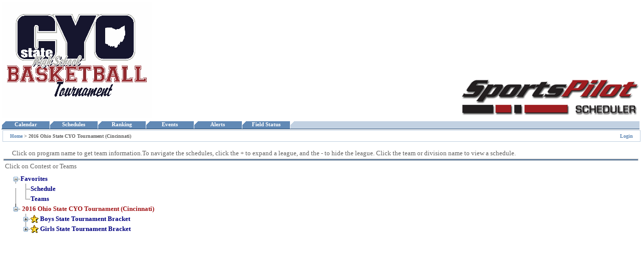

--- FILE ---
content_type: text/html; charset=utf-8
request_url: http://ohiocyo.sportspilot.com/Scheduler/public/contests.aspx?programid=1054&header=on&smode=&sportid=
body_size: 16817
content:

<!DOCTYPE html PUBLIC "-//W3C//DTD XHTML 1.0 Transitional//EN" "http://www.w3.org/TR/xhtml1/DTD/xhtml1-transitional.dtd">
<html xmlns="http://www.w3.org/1999/xhtml">
<head><title>
	Select Program Schedule
</title><link href="../ADMIN.CSS" rel="stylesheet" type="text/css" /><link href="../Common.CSS" rel="stylesheet" type="text/css" /><link href="/Common.CSS" rel="stylesheet" type="text/css" /><link href="../App_Themes/Default/Button.css" type="text/css" rel="stylesheet" /><link href="../App_Themes/Default/Templates.css" type="text/css" rel="stylesheet" /><link href="/Scheduler/WebResource.axd?d=TVWZBwI67wSD0tH417vQBzF3bcWAvj2_9fCQ88tXRkPIGoLxirQlCq2zRuaoZDEjmO8R_7lwN1J7xYOzVZAmJ12MZokcgjk8NtZiBtEDlia_yK5oTr7O_TQWFWa_6JnTZgJP5w2&amp;t=636202615540000000" type="text/css" rel="stylesheet" class="Telerik_stylesheet" /><link href="/Scheduler/WebResource.axd?d=ngxREuoEenoeUCVuJ7nSpCGKLnrnJaJXTVqBZLVt1pGBBKdgtyURBqEvu0vuy0akmAtZXpTPKkP9aqjkW2wuwiIxDgsV22V_LP7TDfg8Oqekjx-44GMblYBf4OuwSTPYSj5Wxi2oyh5bkXGaUVjnumiX7eD3oo-tH9s51lb84XwCsG0d0&amp;t=636202615540000000" type="text/css" rel="stylesheet" class="Telerik_stylesheet" /><style type="text/css">
	.ctl00_PublicMenu_0 { background-color:white;visibility:hidden;display:none;position:absolute;left:0px;top:0px; }
	.ctl00_PublicMenu_1 { text-decoration:none; }
	.ctl00_PublicMenu_2 {  }
	.ctl00_PublicMenu_3 { border-style:none; }
	.ctl00_PublicMenu_4 {  }
	.ctl00_PublicMenu_5 {  }
	.ctl00_PublicMenu_6 { border-style:none; }
	.ctl00_PublicMenu_7 {  }
	.ctl00_PublicMenu_8 {  }
	.ctl00_PublicMenu_9 { border-style:none; }
	.ctl00_PublicMenu_10 {  }
	.ctl00_PublicMenu_11 { border-style:none; }
	.ctl00_PublicMenu_12 {  }
	.ctl00_PublicMenu_13 { border-style:none; }
	.ctl00_PublicMenu_14 {  }
	.ctl00_PublicMenu_15 { border-style:none; }
	.ctl00_PublicMenu_16 {  }
	.ctl00_MainColumn_ContestTree_0 { text-decoration:none; }

</style></head>
<body>
    <form name="aspnetForm" method="post" action="./contests.aspx?programid=1054&amp;header=on&amp;smode=&amp;sportid=" id="aspnetForm">
<div>
<input type="hidden" name="ctl00_MasterScriptManager_TSM" id="ctl00_MasterScriptManager_TSM" value="" />
<input type="hidden" name="__EVENTTARGET" id="__EVENTTARGET" value="" />
<input type="hidden" name="__EVENTARGUMENT" id="__EVENTARGUMENT" value="" />
<input type="hidden" name="ctl00_MainColumn_ContestTree_ExpandState" id="ctl00_MainColumn_ContestTree_ExpandState" value="ennecnnnnnnnnnnnnnnnncnnnnnnnn" />
<input type="hidden" name="ctl00_MainColumn_ContestTree_SelectedNode" id="ctl00_MainColumn_ContestTree_SelectedNode" value="" />
<input type="hidden" name="ctl00_MainColumn_ContestTree_PopulateLog" id="ctl00_MainColumn_ContestTree_PopulateLog" value="" />
<input type="hidden" name="__VIEWSTATE" id="__VIEWSTATE" value="/[base64]/[base64]/[base64]/[base64]/[base64]/[base64]/[base64]/[base64]/[base64]/[base64]/[base64]/IYFb4IJcECRc1N73Vqr1k/I=" />
</div>

<script type="text/javascript">
//<![CDATA[
var theForm = document.forms['aspnetForm'];
if (!theForm) {
    theForm = document.aspnetForm;
}
function __doPostBack(eventTarget, eventArgument) {
    if (!theForm.onsubmit || (theForm.onsubmit() != false)) {
        theForm.__EVENTTARGET.value = eventTarget;
        theForm.__EVENTARGUMENT.value = eventArgument;
        theForm.submit();
    }
}
//]]>
</script>


<script src="/Scheduler/WebResource.axd?d=YQ80Fut43sjlY6HZ0tdKIFV7eCLrPcctEBXX3wot00mpyNQg-U7LIRXCi0gaUK7ATelGuRdAC0vIIrjQ_Z97jL0oRBc1&amp;t=638901593280000000" type="text/javascript"></script>


<script src="/Scheduler/ScriptResource.axd?d=RePRdDk3v2UFL-xoXL_t2AW9K3SX8DWkm4N2_kddguvtE-rxeE8PBY0AMuWD9xFpS-Z3i_bnqoc1n0rmIm_JQVlN2THdxn1DtANzjSLezJkE8wAZ6kky-WSEF8JQWGtsWHuxOA2&amp;t=fffffffff2f92c66" type="text/javascript"></script>
<script src="/Scheduler/ScriptResource.axd?d=BXjsbFeN1nO80yLot57aoMC9Q6fr7V39qDuiGfxOJ2MveHgCSaiFoDpI2txW86dfNnBmHtLFHM6CPK26Q4w-17ygG-_zCR3oBsdkuaxr4daA_sES-bfr7VJedfS3M45EJHQqbA2&amp;t=fffffffff2f92c66" type="text/javascript"></script>
<script type="text/javascript">
//<![CDATA[

    function TreeView_PopulateNodeDoCallBack(context,param) {
        WebForm_DoCallback(context.data.treeViewID,param,TreeView_ProcessNodeData,context,TreeView_ProcessNodeData,false);
    }
var ctl00_MainColumn_ContestTree_Data = null;//]]>
</script>

<script src="/Scheduler/Telerik.Web.UI.WebResource.axd?_TSM_HiddenField_=ctl00_MasterScriptManager_TSM&amp;compress=1&amp;_TSM_CombinedScripts_=%3b%3bAjaxControlToolkit%2c+Version%3d4.1.50508.0%2c+Culture%3dneutral%2c+PublicKeyToken%3d28f01b0e84b6d53e%3aen-US%3a0c8c847b-b611-49a7-8e75-2196aa6e72fa%3aea597d4b%3ab25378d2%3bTelerik.Web.UI%2c+Version%3d2017.1.118.40%2c+Culture%3dneutral%2c+PublicKeyToken%3d121fae78165ba3d4%3aen-US%3a19b52502-df64-4cc0-aea9-c7e50aa82eb1%3a16e4e7cd%3a33715776%3a4877f69a%3a86526ba7%3a874f8ea2" type="text/javascript"></script>
<script type="text/javascript">
//<![CDATA[
if (typeof(Sys) === 'undefined') throw new Error('ASP.NET Ajax client-side framework failed to load.');
//]]>
</script>

<div>

	<input type="hidden" name="__VIEWSTATEGENERATOR" id="__VIEWSTATEGENERATOR" value="FB2E6686" />
	<input type="hidden" name="__SCROLLPOSITIONX" id="__SCROLLPOSITIONX" value="0" />
	<input type="hidden" name="__SCROLLPOSITIONY" id="__SCROLLPOSITIONY" value="0" />
	<input type="hidden" name="__EVENTVALIDATION" id="__EVENTVALIDATION" value="/wEdAB/+gLyP780gauByuRoY2dnnUfv3gNo+zwi1PfjNZ2slCgz4JVYYP3etFtSeuForhsCZ6cNFJ9/oSTdN5qrq7BhqG6p6Fo/MqlWPFbrQCmLdsHnU5AdnqSmdOrlGYRXs9LuoHy6rShkfbHylx9cUTxDkVGVdvEw6KXFOevD06XeIzawnb66Tq3uTyp6Yk8IK/g2XFgfQjIWfMow3kpaeC6p8/7wxBOwybTG1zSqyPNWpvR83ce9Wiq2spIW1rhEsDtCQI9sWYHd8HRiwaYDbaDtLUHj9z/JTvBLrv2LMRsY9mEjngJ9nAfcuOQKpuuUVae/BQEw+ysaaYN4WWqxu2RuMWRaDK4wOaXtEYVtuPotMHBQfNlC8Qy29s9uZ6MpGj556DB6n13+6qHdVE0axDnd1H9pD5pqbc4//8Arok3huu/7UOIesK7sNUiCH8V+sUUBS2MOh+EEBLoCrRglj85hCMaXwE+toVi+ECOhc8tc4ngkkAwCFOEx7MLz1bnX6rQxr9dkAacWF4S+beOAjV3Bzit+TgtFUmyKBYRXtNrcVaR/FyPPymPkXtYrR8p/GltwqGS5ryeibBVQoAmRgcHiLutEjdApC0dZEp6uUe1mwk58UugsFKZ/4t+xu1HhX6gRRnYo4DLXzX+BINGMGVBVpg0YTcRRAdrP2nn+qFQt3gvB9oPQ=" />
</div>
    <div>
        
        <table class="HeaderBackground" width="100%" >
            <tr class="MainMenu HeaderTable" >
                <td class="HeaderOrgLogo">
                    <img id="ctl00_OrgLogo" title="Ohio State CYO High School Basketball Tournament" src="https://isis.sportspilot.com/filearea/images/asologos/uploadedCYO_State_Bball_Tournament.gif" alt="Ohio State CYO High School Basketball Tournament" style="border-width:0px;" />
                </td>
                <td class="HeaderOrgName">
                </td>
                <td class="HeaderAppLogo" >
                    <img id="ctl00_SchedulerLogo" title="SportsPilot Scheduler" src="../images/scheduler-logo.gif" alt="SportsPilot Scheduler" style="border-width:0px;" />
                </td>
            </tr>
        </table>
        <table width="100%">
            <tr>
                <td>
                    <table class="MainMenuBG" cellpadding="0" cellspacing="0">
                        <tr>
                            <td>
                                <a href="#ctl00_PublicMenu_SkipLink"><img alt="Skip Navigation Links" src="/Scheduler/WebResource.axd?d=l3X_uXVJVEPNoDYzhNEE76v_EecuWx_F2Adv8SXPDscsrq1eMwhyacYF1lMFV0dIMTDWrwoaP11aj-QvUFVZnfhwfVE1&amp;t=638901593280000000" width="0" height="0" style="border-width:0px;" /></a><table id="ctl00_PublicMenu" class="MenuStaticCell ctl00_PublicMenu_5 ctl00_PublicMenu_2" cellpadding="0" cellspacing="0" border="0">
	<tr>
		<td onmouseover="Menu_HoverStatic(this)" onmouseout="Menu_Unhover(this)" onkeyup="Menu_Key(event)" title="Calendar" id="ctl00_PublicMenun0"><table class="MenuStaticItem ctl00_PublicMenu_4" cellpadding="0" cellspacing="0" border="0" width="100%">
			<tr>
				<td style="white-space:nowrap;"><a class="ctl00_PublicMenu_1 MenuStaticItem ctl00_PublicMenu_3" href="default.aspx" style="border-style:none;font-size:1em;">  Calendar  </a></td>
			</tr>
		</table></td><td style="width:3px;"></td><td onmouseover="Menu_HoverStatic(this)" onmouseout="Menu_Unhover(this)" onkeyup="Menu_Key(event)" title="Schedules" id="ctl00_PublicMenun1"><table class="MenuStaticItem ctl00_PublicMenu_4" cellpadding="0" cellspacing="0" border="0" width="100%">
			<tr>
				<td style="white-space:nowrap;"><a class="ctl00_PublicMenu_1 MenuStaticItem ctl00_PublicMenu_3" href="contests.aspx" style="border-style:none;font-size:1em;">  Schedules  </a></td>
			</tr>
		</table></td><td style="width:3px;"></td><td onmouseover="Menu_HoverStatic(this)" onmouseout="Menu_Unhover(this)" onkeyup="Menu_Key(event)" title="Ranking" id="ctl00_PublicMenun2"><table class="MenuStaticItem ctl00_PublicMenu_4" cellpadding="0" cellspacing="0" border="0" width="100%">
			<tr>
				<td style="white-space:nowrap;"><a class="ctl00_PublicMenu_1 MenuStaticItem ctl00_PublicMenu_3" href="ranking.aspx" style="border-style:none;font-size:1em;">  Ranking  </a></td>
			</tr>
		</table></td><td style="width:3px;"></td><td onmouseover="Menu_HoverStatic(this)" onmouseout="Menu_Unhover(this)" onkeyup="Menu_Key(event)" title="Events Today" id="ctl00_PublicMenun3"><table class="MenuStaticItem ctl00_PublicMenu_4" cellpadding="0" cellspacing="0" border="0" width="100%">
			<tr>
				<td style="white-space:nowrap;"><a class="ctl00_PublicMenu_1 MenuStaticItem ctl00_PublicMenu_3" href="eventstoday.aspx" style="border-style:none;font-size:1em;">  Events  </a></td>
			</tr>
		</table></td><td style="width:3px;"></td><td onmouseover="Menu_HoverStatic(this)" onmouseout="Menu_Unhover(this)" onkeyup="Menu_Key(event)" title="Manage Alerts" id="ctl00_PublicMenun4"><table class="MenuStaticItem ctl00_PublicMenu_4" cellpadding="0" cellspacing="0" border="0" width="100%">
			<tr>
				<td style="white-space:nowrap;"><a class="ctl00_PublicMenu_1 MenuStaticItem ctl00_PublicMenu_3" href="managealerts.aspx" style="border-style:none;font-size:1em;">  Alerts  </a></td>
			</tr>
		</table></td><td style="width:3px;"></td><td onmouseover="Menu_HoverStatic(this)" onmouseout="Menu_Unhover(this)" onkeyup="Menu_Key(event)" title="Current Field Status" id="ctl00_PublicMenun5"><table class="MenuStaticItem ctl00_PublicMenu_4" cellpadding="0" cellspacing="0" border="0" width="100%">
			<tr>
				<td style="white-space:nowrap;"><a class="ctl00_PublicMenu_1 MenuStaticItem ctl00_PublicMenu_3" href="FieldStatus.aspx" style="border-style:none;font-size:1em;">  Field Status  </a></td>
			</tr>
		</table></td>
	</tr>
</table><a id="ctl00_PublicMenu_SkipLink"></a>
                            </td>
                            <td class="SpacerStart">
                                <div style="width: 16px">
                                    &nbsp;</div>
                            </td>
                            <td class="SpacerMain">
                            </td>
                        </tr>
                    </table>
                    <table class="SiteMapBar">
                        <tr>
                            <td class="SiteMapPath">
                                <span id="ctl00_MenuSiteMapPath" class="SitePath"><a href="#ctl00_MenuSiteMapPath_SkipLink"><img alt="Skip Navigation Links" src="/Scheduler/WebResource.axd?d=l3X_uXVJVEPNoDYzhNEE76v_EecuWx_F2Adv8SXPDscsrq1eMwhyacYF1lMFV0dIMTDWrwoaP11aj-QvUFVZnfhwfVE1&amp;t=638901593280000000" width="0" height="0" style="border-width:0px;" /></a><span><a class="SitePath" href='contests.aspx?header=on&smode=&sportid='>Home</a><span> > </span><span class="SitePath">2016 Ohio State CYO Tournament (Cincinnati) </span></span><a id="ctl00_MenuSiteMapPath_SkipLink"></a></span>
                            </td>
                            <td class="UserBar">
                                <a href="../admin">Login</a>
                            </td>
                        </tr>
                    </table>
                </td>
            </tr>
        </table>
        <script type="text/javascript">
//<![CDATA[
Sys.WebForms.PageRequestManager._initialize('ctl00$MasterScriptManager', 'aspnetForm', [], [], [], 180, 'ctl00');
//]]>
</script>

        <div id="ctl00_ScheduleFormDecorator" class="RadFormDecorator" style="display:none;">
	<!-- 2017.1.118.40 --><script type="text/javascript">
//<![CDATA[

if (typeof(WebForm_AutoFocus) != 'undefined' && !isWebFormAutoFocusMethodCalled)
{   
	var old_WebForm_AutoFocus = WebForm_AutoFocus;
	WebForm_AutoFocus = function(arg)
	{
		Sys.Application.add_load(function()
		{            
			old_WebForm_AutoFocus(arg);
			WebForm_AutoFocus = old_WebForm_AutoFocus;
		});
	}
    var isWebFormAutoFocusMethodCalled = true;
}
if (typeof(Telerik) != 'undefined' && Type.isNamespace(Telerik.Web))
{
	if (Telerik.Web.UI.RadFormDecorator)
	{
		Telerik.Web.UI.RadFormDecorator.initializePage("ctl00_ScheduleFormDecorator", "", "WebBlue", 57343);
	}
}
//]]>
</script><input id="ctl00_ScheduleFormDecorator_ClientState" name="ctl00_ScheduleFormDecorator_ClientState" type="hidden" />
</div>
        <table width="100%" border="0">
            <tr>
                <td class="PageBody">
                    
  
    
    <div id="ctl00_MainColumn_Favoritepanel">
	
        <table>
            <tr>
                <td style="width: 10px">
                </td>
                <td>
                    <span id="ctl00_MainColumn_Favoritelb">Click on program name to get team information.To navigate the schedules, click the + to expand a league,
                    and the - to hide the league.  Click the team or division name to view a schedule.</span>
                </td>
            </tr>
        </table>
    
</div>
    <hr style="width: 100%; color: #607cb0; size: 3; text-align: left" />
    <table width="100%">
        <tr>
            <td colspan="2">
                <span id="ctl00_MainColumn_Selectcontestlb">Click on Contest or Teams</span>
            </td>
        </tr>
        <tr>
            <td style="vertical-align: top; padding-left: 10px; width: 30%;">
                <table width="100%">
                    <tr>
                        <td>
                            <a href="#ctl00_MainColumn_ContestTree_SkipLink"><img alt="Skip Navigation Links." src="/Scheduler/WebResource.axd?d=l3X_uXVJVEPNoDYzhNEE76v_EecuWx_F2Adv8SXPDscsrq1eMwhyacYF1lMFV0dIMTDWrwoaP11aj-QvUFVZnfhwfVE1&amp;t=638901593280000000" width="0" height="0" style="border-width:0px;" /></a><div id="ctl00_MainColumn_ContestTree">
	<table cellpadding="0" cellspacing="0" style="border-width:0;">
		<tr>
			<td><a id="ctl00_MainColumn_ContestTreen0" href="javascript:TreeView_ToggleNode(ctl00_MainColumn_ContestTree_Data,0,document.getElementById(&#39;ctl00_MainColumn_ContestTreen0&#39;),&#39;r&#39;,document.getElementById(&#39;ctl00_MainColumn_ContestTreen0Nodes&#39;))"><img src="/Scheduler/WebResource.axd?d=3LoX2_mZ3zdjeNxUguGYkesSIqZfJB57BgMZxQFkjjfTNzTBeVUQ9I-4AIA_z-UUGECIqq2bH-15f9U6cCZjQLak_qTAIBPw_GBQzKssnHeipVO30&amp;t=638901593280000000" alt="Collapse Favorites" style="border-width:0;" /></a></td><td style="white-space:nowrap;"><a class="ctl00_MainColumn_ContestTree_0" href="javascript:__doPostBack(&#39;ctl00$MainColumn$ContestTree&#39;,&#39;sFavoriteTree0&#39;)" onclick="TreeView_SelectNode(ctl00_MainColumn_ContestTree_Data, this,&#39;ctl00_MainColumn_ContestTreet0&#39;);" id="ctl00_MainColumn_ContestTreet0">Favorites</a></td>
		</tr>
	</table><div id="ctl00_MainColumn_ContestTreen0Nodes" style="display:block;">
		<table cellpadding="0" cellspacing="0" style="border-width:0;">
			<tr>
				<td><div style="width:20px;height:1px"><img src="/Scheduler/WebResource.axd?d=v-Sf2cto_PTsCkBjWa-nnrdJAwk4zkEHNit__jJsw4uU_XFBjchaHI5kY2-sPHyBqt9sO-jXFKJpkRm0YgaIgOiAh52teUpFZ4RaU1qkLi7HXaJP0&amp;t=638901593280000000" alt="" /></div></td><td><img src="/Scheduler/WebResource.axd?d=Gr1FXF7t9S7nt91w2Mz_LGHW2cEfakWSWzSZtSDjMPWfemVt39Uq4Kk9wttkHnMMFtzSR8xPEymruO9Mf-tfRJYiO_Y2xmg3NMSoWD0jnvLNzmkH0&amp;t=638901593280000000" alt="" /></td><td style="white-space:nowrap;"><a class="ctl00_MainColumn_ContestTree_0" href="javascript:__doPostBack(&#39;ctl00$MainColumn$ContestTree&#39;,&#39;sFavoriteTree0\\ContestTree0&#39;)" onclick="TreeView_SelectNode(ctl00_MainColumn_ContestTree_Data, this,&#39;ctl00_MainColumn_ContestTreet1&#39;);" id="ctl00_MainColumn_ContestTreet1">Schedule</a></td>
			</tr>
		</table><table cellpadding="0" cellspacing="0" style="border-width:0;">
			<tr>
				<td><div style="width:20px;height:1px"><img src="/Scheduler/WebResource.axd?d=v-Sf2cto_PTsCkBjWa-nnrdJAwk4zkEHNit__jJsw4uU_XFBjchaHI5kY2-sPHyBqt9sO-jXFKJpkRm0YgaIgOiAh52teUpFZ4RaU1qkLi7HXaJP0&amp;t=638901593280000000" alt="" /></div></td><td><img src="/Scheduler/WebResource.axd?d=idQ6f7xRpjDlbBIm8c1zJRxmDlwoAW1jFmByDOrmgLdzbhcRSkFeSzPHUGw0kDLPYDhqD72MffV4G3hSsIqFlehKXmudnsnsFhUcMHwusAqBU54M0&amp;t=638901593280000000" alt="" /></td><td style="white-space:nowrap;"><a class="ctl00_MainColumn_ContestTree_0" href="javascript:__doPostBack(&#39;ctl00$MainColumn$ContestTree&#39;,&#39;sFavoriteTree0\\TeamsTree0&#39;)" onclick="TreeView_SelectNode(ctl00_MainColumn_ContestTree_Data, this,&#39;ctl00_MainColumn_ContestTreet2&#39;);" id="ctl00_MainColumn_ContestTreet2">Teams</a></td>
			</tr>
		</table>
	</div><table cellpadding="0" cellspacing="0" style="border-width:0;">
		<tr>
			<td><a id="ctl00_MainColumn_ContestTreen3" href="javascript:TreeView_ToggleNode(ctl00_MainColumn_ContestTree_Data,3,document.getElementById(&#39;ctl00_MainColumn_ContestTreen3&#39;),&#39;l&#39;,document.getElementById(&#39;ctl00_MainColumn_ContestTreen3Nodes&#39;))"><img src="/Scheduler/WebResource.axd?d=5OLe1Bn-BppqmIKDIbpawK5Qk6etTmsHsWoXwebTak2rcaXgywxWg2LDzluh_btOHOFbVmbEp654seAYUVfxRth86V7wZBfcrlnFCNnLwt7zQ3BK0&amp;t=638901593280000000" alt="Collapse &amp;nbsp;&lt;a class=&#39;programNode&#39; style=&#39;text-decoration:none&#39; href=&#39;contests.aspx?programid=1054&amp;header=on&amp;smode=&#39;>2016 Ohio State CYO Tournament (Cincinnati)&lt;/a>" style="border-width:0;" /></a></td><td style="white-space:nowrap;"><a class="ctl00_MainColumn_ContestTree_0" href="javascript:__doPostBack(&#39;ctl00$MainColumn$ContestTree&#39;,&#39;s1054&#39;)" onclick="TreeView_SelectNode(ctl00_MainColumn_ContestTree_Data, this,&#39;ctl00_MainColumn_ContestTreet3&#39;);" id="ctl00_MainColumn_ContestTreet3">&nbsp;<a class='programNode' style='text-decoration:none' href='contests.aspx?programid=1054&header=on&smode='>2016 Ohio State CYO Tournament (Cincinnati)</a></a></td>
		</tr>
	</table><div id="ctl00_MainColumn_ContestTreen3Nodes" style="display:block;">
		<table cellpadding="0" cellspacing="0" style="border-width:0;">
			<tr>
				<td><div style="width:20px;height:1px"></div></td><td><a id="ctl00_MainColumn_ContestTreen4" href="javascript:TreeView_ToggleNode(ctl00_MainColumn_ContestTree_Data,4,document.getElementById(&#39;ctl00_MainColumn_ContestTreen4&#39;),&#39;t&#39;,document.getElementById(&#39;ctl00_MainColumn_ContestTreen4Nodes&#39;))"><img src="/Scheduler/WebResource.axd?d=yoazp0NJh2fVX8t_6pE36roBjzGUO_lyLbqCiVpGiHa2Pc93bpd7I38lp-JvdQjDfBW7IUR9JoZE4tDXyCLJai11st5_yXSd8KB0sbYjTgdFOAhd0&amp;t=638901593280000000" alt="Expand &amp;nbsp;&lt;a class=&#39;contestNode&#39; style=&#39;text-decoration:none&#39; href=&#39;report.aspx?contest=22&amp;header=on&#39;>Boys State Tournament Bracket&lt;/a>" style="border-width:0;" /></a></td><td><a href="javascript:__doPostBack(&#39;ctl00$MainColumn$ContestTree&#39;,&#39;s1054\\22:Boys State Tournament Bracket#&#39;)" onclick="TreeView_SelectNode(ctl00_MainColumn_ContestTree_Data, this,&#39;ctl00_MainColumn_ContestTreet4&#39;);" title="Add schedule to favorites" id="ctl00_MainColumn_ContestTreet4i" tabindex="-1"><img src="/Scheduler/images/icon_fav.gif" alt="Add schedule to favorites" style="border-width:0;" /></a></td><td style="white-space:nowrap;"><a class="ctl00_MainColumn_ContestTree_0" href="javascript:__doPostBack(&#39;ctl00$MainColumn$ContestTree&#39;,&#39;s1054\\22:Boys State Tournament Bracket#&#39;)" onclick="TreeView_SelectNode(ctl00_MainColumn_ContestTree_Data, this,&#39;ctl00_MainColumn_ContestTreet4&#39;);" title="Add schedule to favorites" id="ctl00_MainColumn_ContestTreet4">&nbsp;<a class='contestNode' style='text-decoration:none' href='report.aspx?contest=22&header=on'>Boys State Tournament Bracket</a></a></td>
			</tr>
		</table><div id="ctl00_MainColumn_ContestTreen4Nodes" style="display:none;">
			<table cellpadding="0" cellspacing="0" style="border-width:0;">
				<tr>
					<td><div style="width:20px;height:1px"></div></td><td><div style="width:20px;height:1px"><img src="/Scheduler/WebResource.axd?d=v-Sf2cto_PTsCkBjWa-nnrdJAwk4zkEHNit__jJsw4uU_XFBjchaHI5kY2-sPHyBqt9sO-jXFKJpkRm0YgaIgOiAh52teUpFZ4RaU1qkLi7HXaJP0&amp;t=638901593280000000" alt="" /></div></td><td><img src="/Scheduler/WebResource.axd?d=Gr1FXF7t9S7nt91w2Mz_LGHW2cEfakWSWzSZtSDjMPWfemVt39Uq4Kk9wttkHnMMFtzSR8xPEymruO9Mf-tfRJYiO_Y2xmg3NMSoWD0jnvLNzmkH0&amp;t=638901593280000000" alt="" /></td><td><a href="javascript:__doPostBack(&#39;ctl00$MainColumn$ContestTree&#39;,&#39;s1054\\22:Boys State Tournament Bracket#\\22:1156:Canton 1-St. Joan of Arc:Boys State Tournament Bracket#&#39;)" onclick="TreeView_SelectNode(ctl00_MainColumn_ContestTree_Data, this,&#39;ctl00_MainColumn_ContestTreet5&#39;);" title="Add team to favorites" id="ctl00_MainColumn_ContestTreet5i" tabindex="-1"><img src="/Scheduler/images/icon_fav.gif" alt="Add team to favorites" style="border-width:0;" /></a></td><td style="white-space:nowrap;"><a class="ctl00_MainColumn_ContestTree_0" href="javascript:__doPostBack(&#39;ctl00$MainColumn$ContestTree&#39;,&#39;s1054\\22:Boys State Tournament Bracket#\\22:1156:Canton 1-St. Joan of Arc:Boys State Tournament Bracket#&#39;)" onclick="TreeView_SelectNode(ctl00_MainColumn_ContestTree_Data, this,&#39;ctl00_MainColumn_ContestTreet5&#39;);" title="Add team to favorites" id="ctl00_MainColumn_ContestTreet5">&nbsp;<a class='teamNode' style='text-decoration:none' href='report.aspx?contest=22&header=on&team=1156'>Canton 1-St. Joan of Arc</a></a></td>
				</tr>
			</table><table cellpadding="0" cellspacing="0" style="border-width:0;">
				<tr>
					<td><div style="width:20px;height:1px"></div></td><td><div style="width:20px;height:1px"><img src="/Scheduler/WebResource.axd?d=v-Sf2cto_PTsCkBjWa-nnrdJAwk4zkEHNit__jJsw4uU_XFBjchaHI5kY2-sPHyBqt9sO-jXFKJpkRm0YgaIgOiAh52teUpFZ4RaU1qkLi7HXaJP0&amp;t=638901593280000000" alt="" /></div></td><td><img src="/Scheduler/WebResource.axd?d=Gr1FXF7t9S7nt91w2Mz_LGHW2cEfakWSWzSZtSDjMPWfemVt39Uq4Kk9wttkHnMMFtzSR8xPEymruO9Mf-tfRJYiO_Y2xmg3NMSoWD0jnvLNzmkH0&amp;t=638901593280000000" alt="" /></td><td><a href="javascript:__doPostBack(&#39;ctl00$MainColumn$ContestTree&#39;,&#39;s1054\\22:Boys State Tournament Bracket#\\22:1157:Cincinnati 1-St. Ignatius:Boys State Tournament Bracket#&#39;)" onclick="TreeView_SelectNode(ctl00_MainColumn_ContestTree_Data, this,&#39;ctl00_MainColumn_ContestTreet6&#39;);" title="Add team to favorites" id="ctl00_MainColumn_ContestTreet6i" tabindex="-1"><img src="/Scheduler/images/icon_fav.gif" alt="Add team to favorites" style="border-width:0;" /></a></td><td style="white-space:nowrap;"><a class="ctl00_MainColumn_ContestTree_0" href="javascript:__doPostBack(&#39;ctl00$MainColumn$ContestTree&#39;,&#39;s1054\\22:Boys State Tournament Bracket#\\22:1157:Cincinnati 1-St. Ignatius:Boys State Tournament Bracket#&#39;)" onclick="TreeView_SelectNode(ctl00_MainColumn_ContestTree_Data, this,&#39;ctl00_MainColumn_ContestTreet6&#39;);" title="Add team to favorites" id="ctl00_MainColumn_ContestTreet6">&nbsp;<a class='teamNode' style='text-decoration:none' href='report.aspx?contest=22&header=on&team=1157'>Cincinnati 1-St. Ignatius</a></a></td>
				</tr>
			</table><table cellpadding="0" cellspacing="0" style="border-width:0;">
				<tr>
					<td><div style="width:20px;height:1px"></div></td><td><div style="width:20px;height:1px"><img src="/Scheduler/WebResource.axd?d=v-Sf2cto_PTsCkBjWa-nnrdJAwk4zkEHNit__jJsw4uU_XFBjchaHI5kY2-sPHyBqt9sO-jXFKJpkRm0YgaIgOiAh52teUpFZ4RaU1qkLi7HXaJP0&amp;t=638901593280000000" alt="" /></div></td><td><img src="/Scheduler/WebResource.axd?d=Gr1FXF7t9S7nt91w2Mz_LGHW2cEfakWSWzSZtSDjMPWfemVt39Uq4Kk9wttkHnMMFtzSR8xPEymruO9Mf-tfRJYiO_Y2xmg3NMSoWD0jnvLNzmkH0&amp;t=638901593280000000" alt="" /></td><td><a href="javascript:__doPostBack(&#39;ctl00$MainColumn$ContestTree&#39;,&#39;s1054\\22:Boys State Tournament Bracket#\\22:1158:Cincinnati 2-St. Lawrence:Boys State Tournament Bracket#&#39;)" onclick="TreeView_SelectNode(ctl00_MainColumn_ContestTree_Data, this,&#39;ctl00_MainColumn_ContestTreet7&#39;);" title="Add team to favorites" id="ctl00_MainColumn_ContestTreet7i" tabindex="-1"><img src="/Scheduler/images/icon_fav.gif" alt="Add team to favorites" style="border-width:0;" /></a></td><td style="white-space:nowrap;"><a class="ctl00_MainColumn_ContestTree_0" href="javascript:__doPostBack(&#39;ctl00$MainColumn$ContestTree&#39;,&#39;s1054\\22:Boys State Tournament Bracket#\\22:1158:Cincinnati 2-St. Lawrence:Boys State Tournament Bracket#&#39;)" onclick="TreeView_SelectNode(ctl00_MainColumn_ContestTree_Data, this,&#39;ctl00_MainColumn_ContestTreet7&#39;);" title="Add team to favorites" id="ctl00_MainColumn_ContestTreet7">&nbsp;<a class='teamNode' style='text-decoration:none' href='report.aspx?contest=22&header=on&team=1158'>Cincinnati 2-St. Lawrence</a></a></td>
				</tr>
			</table><table cellpadding="0" cellspacing="0" style="border-width:0;">
				<tr>
					<td><div style="width:20px;height:1px"></div></td><td><div style="width:20px;height:1px"><img src="/Scheduler/WebResource.axd?d=v-Sf2cto_PTsCkBjWa-nnrdJAwk4zkEHNit__jJsw4uU_XFBjchaHI5kY2-sPHyBqt9sO-jXFKJpkRm0YgaIgOiAh52teUpFZ4RaU1qkLi7HXaJP0&amp;t=638901593280000000" alt="" /></div></td><td><img src="/Scheduler/WebResource.axd?d=Gr1FXF7t9S7nt91w2Mz_LGHW2cEfakWSWzSZtSDjMPWfemVt39Uq4Kk9wttkHnMMFtzSR8xPEymruO9Mf-tfRJYiO_Y2xmg3NMSoWD0jnvLNzmkH0&amp;t=638901593280000000" alt="" /></td><td><a href="javascript:__doPostBack(&#39;ctl00$MainColumn$ContestTree&#39;,&#39;s1054\\22:Boys State Tournament Bracket#\\22:1143:Cleveland 1-St. Ignatius:Boys State Tournament Bracket#&#39;)" onclick="TreeView_SelectNode(ctl00_MainColumn_ContestTree_Data, this,&#39;ctl00_MainColumn_ContestTreet8&#39;);" title="Add team to favorites" id="ctl00_MainColumn_ContestTreet8i" tabindex="-1"><img src="/Scheduler/images/icon_fav.gif" alt="Add team to favorites" style="border-width:0;" /></a></td><td style="white-space:nowrap;"><a class="ctl00_MainColumn_ContestTree_0" href="javascript:__doPostBack(&#39;ctl00$MainColumn$ContestTree&#39;,&#39;s1054\\22:Boys State Tournament Bracket#\\22:1143:Cleveland 1-St. Ignatius:Boys State Tournament Bracket#&#39;)" onclick="TreeView_SelectNode(ctl00_MainColumn_ContestTree_Data, this,&#39;ctl00_MainColumn_ContestTreet8&#39;);" title="Add team to favorites" id="ctl00_MainColumn_ContestTreet8">&nbsp;<a class='teamNode' style='text-decoration:none' href='report.aspx?contest=22&header=on&team=1143'>Cleveland 1-St. Ignatius</a></a></td>
				</tr>
			</table><table cellpadding="0" cellspacing="0" style="border-width:0;">
				<tr>
					<td><div style="width:20px;height:1px"></div></td><td><div style="width:20px;height:1px"><img src="/Scheduler/WebResource.axd?d=v-Sf2cto_PTsCkBjWa-nnrdJAwk4zkEHNit__jJsw4uU_XFBjchaHI5kY2-sPHyBqt9sO-jXFKJpkRm0YgaIgOiAh52teUpFZ4RaU1qkLi7HXaJP0&amp;t=638901593280000000" alt="" /></div></td><td><img src="/Scheduler/WebResource.axd?d=Gr1FXF7t9S7nt91w2Mz_LGHW2cEfakWSWzSZtSDjMPWfemVt39Uq4Kk9wttkHnMMFtzSR8xPEymruO9Mf-tfRJYiO_Y2xmg3NMSoWD0jnvLNzmkH0&amp;t=638901593280000000" alt="" /></td><td><a href="javascript:__doPostBack(&#39;ctl00$MainColumn$ContestTree&#39;,&#39;s1054\\22:Boys State Tournament Bracket#\\22:1146:Cleveland 2-Elyria Catholic:Boys State Tournament Bracket#&#39;)" onclick="TreeView_SelectNode(ctl00_MainColumn_ContestTree_Data, this,&#39;ctl00_MainColumn_ContestTreet9&#39;);" title="Add team to favorites" id="ctl00_MainColumn_ContestTreet9i" tabindex="-1"><img src="/Scheduler/images/icon_fav.gif" alt="Add team to favorites" style="border-width:0;" /></a></td><td style="white-space:nowrap;"><a class="ctl00_MainColumn_ContestTree_0" href="javascript:__doPostBack(&#39;ctl00$MainColumn$ContestTree&#39;,&#39;s1054\\22:Boys State Tournament Bracket#\\22:1146:Cleveland 2-Elyria Catholic:Boys State Tournament Bracket#&#39;)" onclick="TreeView_SelectNode(ctl00_MainColumn_ContestTree_Data, this,&#39;ctl00_MainColumn_ContestTreet9&#39;);" title="Add team to favorites" id="ctl00_MainColumn_ContestTreet9">&nbsp;<a class='teamNode' style='text-decoration:none' href='report.aspx?contest=22&header=on&team=1146'>Cleveland 2-Elyria Catholic</a></a></td>
				</tr>
			</table><table cellpadding="0" cellspacing="0" style="border-width:0;">
				<tr>
					<td><div style="width:20px;height:1px"></div></td><td><div style="width:20px;height:1px"><img src="/Scheduler/WebResource.axd?d=v-Sf2cto_PTsCkBjWa-nnrdJAwk4zkEHNit__jJsw4uU_XFBjchaHI5kY2-sPHyBqt9sO-jXFKJpkRm0YgaIgOiAh52teUpFZ4RaU1qkLi7HXaJP0&amp;t=638901593280000000" alt="" /></div></td><td><img src="/Scheduler/WebResource.axd?d=Gr1FXF7t9S7nt91w2Mz_LGHW2cEfakWSWzSZtSDjMPWfemVt39Uq4Kk9wttkHnMMFtzSR8xPEymruO9Mf-tfRJYiO_Y2xmg3NMSoWD0jnvLNzmkH0&amp;t=638901593280000000" alt="" /></td><td><a href="javascript:__doPostBack(&#39;ctl00$MainColumn$ContestTree&#39;,&#39;s1054\\22:Boys State Tournament Bracket#\\22:1145:Cleveland 3-St. Bartholomew:Boys State Tournament Bracket#&#39;)" onclick="TreeView_SelectNode(ctl00_MainColumn_ContestTree_Data, this,&#39;ctl00_MainColumn_ContestTreet10&#39;);" title="Add team to favorites" id="ctl00_MainColumn_ContestTreet10i" tabindex="-1"><img src="/Scheduler/images/icon_fav.gif" alt="Add team to favorites" style="border-width:0;" /></a></td><td style="white-space:nowrap;"><a class="ctl00_MainColumn_ContestTree_0" href="javascript:__doPostBack(&#39;ctl00$MainColumn$ContestTree&#39;,&#39;s1054\\22:Boys State Tournament Bracket#\\22:1145:Cleveland 3-St. Bartholomew:Boys State Tournament Bracket#&#39;)" onclick="TreeView_SelectNode(ctl00_MainColumn_ContestTree_Data, this,&#39;ctl00_MainColumn_ContestTreet10&#39;);" title="Add team to favorites" id="ctl00_MainColumn_ContestTreet10">&nbsp;<a class='teamNode' style='text-decoration:none' href='report.aspx?contest=22&header=on&team=1145'>Cleveland 3-St. Bartholomew</a></a></td>
				</tr>
			</table><table cellpadding="0" cellspacing="0" style="border-width:0;">
				<tr>
					<td><div style="width:20px;height:1px"></div></td><td><div style="width:20px;height:1px"><img src="/Scheduler/WebResource.axd?d=v-Sf2cto_PTsCkBjWa-nnrdJAwk4zkEHNit__jJsw4uU_XFBjchaHI5kY2-sPHyBqt9sO-jXFKJpkRm0YgaIgOiAh52teUpFZ4RaU1qkLi7HXaJP0&amp;t=638901593280000000" alt="" /></div></td><td><img src="/Scheduler/WebResource.axd?d=Gr1FXF7t9S7nt91w2Mz_LGHW2cEfakWSWzSZtSDjMPWfemVt39Uq4Kk9wttkHnMMFtzSR8xPEymruO9Mf-tfRJYiO_Y2xmg3NMSoWD0jnvLNzmkH0&amp;t=638901593280000000" alt="" /></td><td><a href="javascript:__doPostBack(&#39;ctl00$MainColumn$ContestTree&#39;,&#39;s1054\\22:Boys State Tournament Bracket#\\22:1147:Cleveland 4-Sacred Heart:Boys State Tournament Bracket#&#39;)" onclick="TreeView_SelectNode(ctl00_MainColumn_ContestTree_Data, this,&#39;ctl00_MainColumn_ContestTreet11&#39;);" title="Add team to favorites" id="ctl00_MainColumn_ContestTreet11i" tabindex="-1"><img src="/Scheduler/images/icon_fav.gif" alt="Add team to favorites" style="border-width:0;" /></a></td><td style="white-space:nowrap;"><a class="ctl00_MainColumn_ContestTree_0" href="javascript:__doPostBack(&#39;ctl00$MainColumn$ContestTree&#39;,&#39;s1054\\22:Boys State Tournament Bracket#\\22:1147:Cleveland 4-Sacred Heart:Boys State Tournament Bracket#&#39;)" onclick="TreeView_SelectNode(ctl00_MainColumn_ContestTree_Data, this,&#39;ctl00_MainColumn_ContestTreet11&#39;);" title="Add team to favorites" id="ctl00_MainColumn_ContestTreet11">&nbsp;<a class='teamNode' style='text-decoration:none' href='report.aspx?contest=22&header=on&team=1147'>Cleveland 4-Sacred Heart</a></a></td>
				</tr>
			</table><table cellpadding="0" cellspacing="0" style="border-width:0;">
				<tr>
					<td><div style="width:20px;height:1px"></div></td><td><div style="width:20px;height:1px"><img src="/Scheduler/WebResource.axd?d=v-Sf2cto_PTsCkBjWa-nnrdJAwk4zkEHNit__jJsw4uU_XFBjchaHI5kY2-sPHyBqt9sO-jXFKJpkRm0YgaIgOiAh52teUpFZ4RaU1qkLi7HXaJP0&amp;t=638901593280000000" alt="" /></div></td><td><img src="/Scheduler/WebResource.axd?d=Gr1FXF7t9S7nt91w2Mz_LGHW2cEfakWSWzSZtSDjMPWfemVt39Uq4Kk9wttkHnMMFtzSR8xPEymruO9Mf-tfRJYiO_Y2xmg3NMSoWD0jnvLNzmkH0&amp;t=638901593280000000" alt="" /></td><td><a href="javascript:__doPostBack(&#39;ctl00$MainColumn$ContestTree&#39;,&#39;s1054\\22:Boys State Tournament Bracket#\\22:1148:Cleveland 5-Sacred Heart of Jesus:Boys State Tournament Bracket#&#39;)" onclick="TreeView_SelectNode(ctl00_MainColumn_ContestTree_Data, this,&#39;ctl00_MainColumn_ContestTreet12&#39;);" title="Add team to favorites" id="ctl00_MainColumn_ContestTreet12i" tabindex="-1"><img src="/Scheduler/images/icon_fav.gif" alt="Add team to favorites" style="border-width:0;" /></a></td><td style="white-space:nowrap;"><a class="ctl00_MainColumn_ContestTree_0" href="javascript:__doPostBack(&#39;ctl00$MainColumn$ContestTree&#39;,&#39;s1054\\22:Boys State Tournament Bracket#\\22:1148:Cleveland 5-Sacred Heart of Jesus:Boys State Tournament Bracket#&#39;)" onclick="TreeView_SelectNode(ctl00_MainColumn_ContestTree_Data, this,&#39;ctl00_MainColumn_ContestTreet12&#39;);" title="Add team to favorites" id="ctl00_MainColumn_ContestTreet12">&nbsp;<a class='teamNode' style='text-decoration:none' href='report.aspx?contest=22&header=on&team=1148'>Cleveland 5-Sacred Heart of Jesus</a></a></td>
				</tr>
			</table><table cellpadding="0" cellspacing="0" style="border-width:0;">
				<tr>
					<td><div style="width:20px;height:1px"></div></td><td><div style="width:20px;height:1px"><img src="/Scheduler/WebResource.axd?d=v-Sf2cto_PTsCkBjWa-nnrdJAwk4zkEHNit__jJsw4uU_XFBjchaHI5kY2-sPHyBqt9sO-jXFKJpkRm0YgaIgOiAh52teUpFZ4RaU1qkLi7HXaJP0&amp;t=638901593280000000" alt="" /></div></td><td><img src="/Scheduler/WebResource.axd?d=Gr1FXF7t9S7nt91w2Mz_LGHW2cEfakWSWzSZtSDjMPWfemVt39Uq4Kk9wttkHnMMFtzSR8xPEymruO9Mf-tfRJYiO_Y2xmg3NMSoWD0jnvLNzmkH0&amp;t=638901593280000000" alt="" /></td><td><a href="javascript:__doPostBack(&#39;ctl00$MainColumn$ContestTree&#39;,&#39;s1054\\22:Boys State Tournament Bracket#\\22:1149:North Valley 1-St. Joseph:Boys State Tournament Bracket#&#39;)" onclick="TreeView_SelectNode(ctl00_MainColumn_ContestTree_Data, this,&#39;ctl00_MainColumn_ContestTreet13&#39;);" title="Add team to favorites" id="ctl00_MainColumn_ContestTreet13i" tabindex="-1"><img src="/Scheduler/images/icon_fav.gif" alt="Add team to favorites" style="border-width:0;" /></a></td><td style="white-space:nowrap;"><a class="ctl00_MainColumn_ContestTree_0" href="javascript:__doPostBack(&#39;ctl00$MainColumn$ContestTree&#39;,&#39;s1054\\22:Boys State Tournament Bracket#\\22:1149:North Valley 1-St. Joseph:Boys State Tournament Bracket#&#39;)" onclick="TreeView_SelectNode(ctl00_MainColumn_ContestTree_Data, this,&#39;ctl00_MainColumn_ContestTreet13&#39;);" title="Add team to favorites" id="ctl00_MainColumn_ContestTreet13">&nbsp;<a class='teamNode' style='text-decoration:none' href='report.aspx?contest=22&header=on&team=1149'>North Valley 1-St. Joseph</a></a></td>
				</tr>
			</table><table cellpadding="0" cellspacing="0" style="border-width:0;">
				<tr>
					<td><div style="width:20px;height:1px"></div></td><td><div style="width:20px;height:1px"><img src="/Scheduler/WebResource.axd?d=v-Sf2cto_PTsCkBjWa-nnrdJAwk4zkEHNit__jJsw4uU_XFBjchaHI5kY2-sPHyBqt9sO-jXFKJpkRm0YgaIgOiAh52teUpFZ4RaU1qkLi7HXaJP0&amp;t=638901593280000000" alt="" /></div></td><td><img src="/Scheduler/WebResource.axd?d=Gr1FXF7t9S7nt91w2Mz_LGHW2cEfakWSWzSZtSDjMPWfemVt39Uq4Kk9wttkHnMMFtzSR8xPEymruO9Mf-tfRJYiO_Y2xmg3NMSoWD0jnvLNzmkH0&amp;t=638901593280000000" alt="" /></td><td><a href="javascript:__doPostBack(&#39;ctl00$MainColumn$ContestTree&#39;,&#39;s1054\\22:Boys State Tournament Bracket#\\22:1150:North Valley 2-St. Denis:Boys State Tournament Bracket#&#39;)" onclick="TreeView_SelectNode(ctl00_MainColumn_ContestTree_Data, this,&#39;ctl00_MainColumn_ContestTreet14&#39;);" title="Add team to favorites" id="ctl00_MainColumn_ContestTreet14i" tabindex="-1"><img src="/Scheduler/images/icon_fav.gif" alt="Add team to favorites" style="border-width:0;" /></a></td><td style="white-space:nowrap;"><a class="ctl00_MainColumn_ContestTree_0" href="javascript:__doPostBack(&#39;ctl00$MainColumn$ContestTree&#39;,&#39;s1054\\22:Boys State Tournament Bracket#\\22:1150:North Valley 2-St. Denis:Boys State Tournament Bracket#&#39;)" onclick="TreeView_SelectNode(ctl00_MainColumn_ContestTree_Data, this,&#39;ctl00_MainColumn_ContestTreet14&#39;);" title="Add team to favorites" id="ctl00_MainColumn_ContestTreet14">&nbsp;<a class='teamNode' style='text-decoration:none' href='report.aspx?contest=22&header=on&team=1150'>North Valley 2-St. Denis</a></a></td>
				</tr>
			</table><table cellpadding="0" cellspacing="0" style="border-width:0;">
				<tr>
					<td><div style="width:20px;height:1px"></div></td><td><div style="width:20px;height:1px"><img src="/Scheduler/WebResource.axd?d=v-Sf2cto_PTsCkBjWa-nnrdJAwk4zkEHNit__jJsw4uU_XFBjchaHI5kY2-sPHyBqt9sO-jXFKJpkRm0YgaIgOiAh52teUpFZ4RaU1qkLi7HXaJP0&amp;t=638901593280000000" alt="" /></div></td><td><img src="/Scheduler/WebResource.axd?d=Gr1FXF7t9S7nt91w2Mz_LGHW2cEfakWSWzSZtSDjMPWfemVt39Uq4Kk9wttkHnMMFtzSR8xPEymruO9Mf-tfRJYiO_Y2xmg3NMSoWD0jnvLNzmkH0&amp;t=638901593280000000" alt="" /></td><td><a href="javascript:__doPostBack(&#39;ctl00$MainColumn$ContestTree&#39;,&#39;s1054\\22:Boys State Tournament Bracket#\\22:1144:North Valley 3-Sacred Heart:Boys State Tournament Bracket#&#39;)" onclick="TreeView_SelectNode(ctl00_MainColumn_ContestTree_Data, this,&#39;ctl00_MainColumn_ContestTreet15&#39;);" title="Add team to favorites" id="ctl00_MainColumn_ContestTreet15i" tabindex="-1"><img src="/Scheduler/images/icon_fav.gif" alt="Add team to favorites" style="border-width:0;" /></a></td><td style="white-space:nowrap;"><a class="ctl00_MainColumn_ContestTree_0" href="javascript:__doPostBack(&#39;ctl00$MainColumn$ContestTree&#39;,&#39;s1054\\22:Boys State Tournament Bracket#\\22:1144:North Valley 3-Sacred Heart:Boys State Tournament Bracket#&#39;)" onclick="TreeView_SelectNode(ctl00_MainColumn_ContestTree_Data, this,&#39;ctl00_MainColumn_ContestTreet15&#39;);" title="Add team to favorites" id="ctl00_MainColumn_ContestTreet15">&nbsp;<a class='teamNode' style='text-decoration:none' href='report.aspx?contest=22&header=on&team=1144'>North Valley 3-Sacred Heart</a></a></td>
				</tr>
			</table><table cellpadding="0" cellspacing="0" style="border-width:0;">
				<tr>
					<td><div style="width:20px;height:1px"></div></td><td><div style="width:20px;height:1px"><img src="/Scheduler/WebResource.axd?d=v-Sf2cto_PTsCkBjWa-nnrdJAwk4zkEHNit__jJsw4uU_XFBjchaHI5kY2-sPHyBqt9sO-jXFKJpkRm0YgaIgOiAh52teUpFZ4RaU1qkLi7HXaJP0&amp;t=638901593280000000" alt="" /></div></td><td><img src="/Scheduler/WebResource.axd?d=Gr1FXF7t9S7nt91w2Mz_LGHW2cEfakWSWzSZtSDjMPWfemVt39Uq4Kk9wttkHnMMFtzSR8xPEymruO9Mf-tfRJYiO_Y2xmg3NMSoWD0jnvLNzmkH0&amp;t=638901593280000000" alt="" /></td><td><a href="javascript:__doPostBack(&#39;ctl00$MainColumn$ContestTree&#39;,&#39;s1054\\22:Boys State Tournament Bracket#\\22:1155:North Valley 4-St. Henry:Boys State Tournament Bracket#&#39;)" onclick="TreeView_SelectNode(ctl00_MainColumn_ContestTree_Data, this,&#39;ctl00_MainColumn_ContestTreet16&#39;);" title="Add team to favorites" id="ctl00_MainColumn_ContestTreet16i" tabindex="-1"><img src="/Scheduler/images/icon_fav.gif" alt="Add team to favorites" style="border-width:0;" /></a></td><td style="white-space:nowrap;"><a class="ctl00_MainColumn_ContestTree_0" href="javascript:__doPostBack(&#39;ctl00$MainColumn$ContestTree&#39;,&#39;s1054\\22:Boys State Tournament Bracket#\\22:1155:North Valley 4-St. Henry:Boys State Tournament Bracket#&#39;)" onclick="TreeView_SelectNode(ctl00_MainColumn_ContestTree_Data, this,&#39;ctl00_MainColumn_ContestTreet16&#39;);" title="Add team to favorites" id="ctl00_MainColumn_ContestTreet16">&nbsp;<a class='teamNode' style='text-decoration:none' href='report.aspx?contest=22&header=on&team=1155'>North Valley 4-St. Henry</a></a></td>
				</tr>
			</table><table cellpadding="0" cellspacing="0" style="border-width:0;">
				<tr>
					<td><div style="width:20px;height:1px"></div></td><td><div style="width:20px;height:1px"><img src="/Scheduler/WebResource.axd?d=v-Sf2cto_PTsCkBjWa-nnrdJAwk4zkEHNit__jJsw4uU_XFBjchaHI5kY2-sPHyBqt9sO-jXFKJpkRm0YgaIgOiAh52teUpFZ4RaU1qkLi7HXaJP0&amp;t=638901593280000000" alt="" /></div></td><td><img src="/Scheduler/WebResource.axd?d=Gr1FXF7t9S7nt91w2Mz_LGHW2cEfakWSWzSZtSDjMPWfemVt39Uq4Kk9wttkHnMMFtzSR8xPEymruO9Mf-tfRJYiO_Y2xmg3NMSoWD0jnvLNzmkH0&amp;t=638901593280000000" alt="" /></td><td><a href="javascript:__doPostBack(&#39;ctl00$MainColumn$ContestTree&#39;,&#39;s1054\\22:Boys State Tournament Bracket#\\22:1152:Toledo 1-St. Rose:Boys State Tournament Bracket#&#39;)" onclick="TreeView_SelectNode(ctl00_MainColumn_ContestTree_Data, this,&#39;ctl00_MainColumn_ContestTreet17&#39;);" title="Add team to favorites" id="ctl00_MainColumn_ContestTreet17i" tabindex="-1"><img src="/Scheduler/images/icon_fav.gif" alt="Add team to favorites" style="border-width:0;" /></a></td><td style="white-space:nowrap;"><a class="ctl00_MainColumn_ContestTree_0" href="javascript:__doPostBack(&#39;ctl00$MainColumn$ContestTree&#39;,&#39;s1054\\22:Boys State Tournament Bracket#\\22:1152:Toledo 1-St. Rose:Boys State Tournament Bracket#&#39;)" onclick="TreeView_SelectNode(ctl00_MainColumn_ContestTree_Data, this,&#39;ctl00_MainColumn_ContestTreet17&#39;);" title="Add team to favorites" id="ctl00_MainColumn_ContestTreet17">&nbsp;<a class='teamNode' style='text-decoration:none' href='report.aspx?contest=22&header=on&team=1152'>Toledo 1-St. Rose</a></a></td>
				</tr>
			</table><table cellpadding="0" cellspacing="0" style="border-width:0;">
				<tr>
					<td><div style="width:20px;height:1px"></div></td><td><div style="width:20px;height:1px"><img src="/Scheduler/WebResource.axd?d=v-Sf2cto_PTsCkBjWa-nnrdJAwk4zkEHNit__jJsw4uU_XFBjchaHI5kY2-sPHyBqt9sO-jXFKJpkRm0YgaIgOiAh52teUpFZ4RaU1qkLi7HXaJP0&amp;t=638901593280000000" alt="" /></div></td><td><img src="/Scheduler/WebResource.axd?d=Gr1FXF7t9S7nt91w2Mz_LGHW2cEfakWSWzSZtSDjMPWfemVt39Uq4Kk9wttkHnMMFtzSR8xPEymruO9Mf-tfRJYiO_Y2xmg3NMSoWD0jnvLNzmkH0&amp;t=638901593280000000" alt="" /></td><td><a href="javascript:__doPostBack(&#39;ctl00$MainColumn$ContestTree&#39;,&#39;s1054\\22:Boys State Tournament Bracket#\\22:1153:Toledo 2-St. Joan of Arc:Boys State Tournament Bracket#&#39;)" onclick="TreeView_SelectNode(ctl00_MainColumn_ContestTree_Data, this,&#39;ctl00_MainColumn_ContestTreet18&#39;);" title="Add team to favorites" id="ctl00_MainColumn_ContestTreet18i" tabindex="-1"><img src="/Scheduler/images/icon_fav.gif" alt="Add team to favorites" style="border-width:0;" /></a></td><td style="white-space:nowrap;"><a class="ctl00_MainColumn_ContestTree_0" href="javascript:__doPostBack(&#39;ctl00$MainColumn$ContestTree&#39;,&#39;s1054\\22:Boys State Tournament Bracket#\\22:1153:Toledo 2-St. Joan of Arc:Boys State Tournament Bracket#&#39;)" onclick="TreeView_SelectNode(ctl00_MainColumn_ContestTree_Data, this,&#39;ctl00_MainColumn_ContestTreet18&#39;);" title="Add team to favorites" id="ctl00_MainColumn_ContestTreet18">&nbsp;<a class='teamNode' style='text-decoration:none' href='report.aspx?contest=22&header=on&team=1153'>Toledo 2-St. Joan of Arc</a></a></td>
				</tr>
			</table><table cellpadding="0" cellspacing="0" style="border-width:0;">
				<tr>
					<td><div style="width:20px;height:1px"></div></td><td><div style="width:20px;height:1px"><img src="/Scheduler/WebResource.axd?d=v-Sf2cto_PTsCkBjWa-nnrdJAwk4zkEHNit__jJsw4uU_XFBjchaHI5kY2-sPHyBqt9sO-jXFKJpkRm0YgaIgOiAh52teUpFZ4RaU1qkLi7HXaJP0&amp;t=638901593280000000" alt="" /></div></td><td><img src="/Scheduler/WebResource.axd?d=Gr1FXF7t9S7nt91w2Mz_LGHW2cEfakWSWzSZtSDjMPWfemVt39Uq4Kk9wttkHnMMFtzSR8xPEymruO9Mf-tfRJYiO_Y2xmg3NMSoWD0jnvLNzmkH0&amp;t=638901593280000000" alt="" /></td><td><a href="javascript:__doPostBack(&#39;ctl00$MainColumn$ContestTree&#39;,&#39;s1054\\22:Boys State Tournament Bracket#\\22:1151:Toledo 3-St. John Jesuit:Boys State Tournament Bracket#&#39;)" onclick="TreeView_SelectNode(ctl00_MainColumn_ContestTree_Data, this,&#39;ctl00_MainColumn_ContestTreet19&#39;);" title="Add team to favorites" id="ctl00_MainColumn_ContestTreet19i" tabindex="-1"><img src="/Scheduler/images/icon_fav.gif" alt="Add team to favorites" style="border-width:0;" /></a></td><td style="white-space:nowrap;"><a class="ctl00_MainColumn_ContestTree_0" href="javascript:__doPostBack(&#39;ctl00$MainColumn$ContestTree&#39;,&#39;s1054\\22:Boys State Tournament Bracket#\\22:1151:Toledo 3-St. John Jesuit:Boys State Tournament Bracket#&#39;)" onclick="TreeView_SelectNode(ctl00_MainColumn_ContestTree_Data, this,&#39;ctl00_MainColumn_ContestTreet19&#39;);" title="Add team to favorites" id="ctl00_MainColumn_ContestTreet19">&nbsp;<a class='teamNode' style='text-decoration:none' href='report.aspx?contest=22&header=on&team=1151'>Toledo 3-St. John Jesuit</a></a></td>
				</tr>
			</table><table cellpadding="0" cellspacing="0" style="border-width:0;">
				<tr>
					<td><div style="width:20px;height:1px"></div></td><td><div style="width:20px;height:1px"><img src="/Scheduler/WebResource.axd?d=v-Sf2cto_PTsCkBjWa-nnrdJAwk4zkEHNit__jJsw4uU_XFBjchaHI5kY2-sPHyBqt9sO-jXFKJpkRm0YgaIgOiAh52teUpFZ4RaU1qkLi7HXaJP0&amp;t=638901593280000000" alt="" /></div></td><td><img src="/Scheduler/WebResource.axd?d=idQ6f7xRpjDlbBIm8c1zJRxmDlwoAW1jFmByDOrmgLdzbhcRSkFeSzPHUGw0kDLPYDhqD72MffV4G3hSsIqFlehKXmudnsnsFhUcMHwusAqBU54M0&amp;t=638901593280000000" alt="" /></td><td><a href="javascript:__doPostBack(&#39;ctl00$MainColumn$ContestTree&#39;,&#39;s1054\\22:Boys State Tournament Bracket#\\22:1154:Toledo 4-St. Joseph:Boys State Tournament Bracket#&#39;)" onclick="TreeView_SelectNode(ctl00_MainColumn_ContestTree_Data, this,&#39;ctl00_MainColumn_ContestTreet20&#39;);" title="Add team to favorites" id="ctl00_MainColumn_ContestTreet20i" tabindex="-1"><img src="/Scheduler/images/icon_fav.gif" alt="Add team to favorites" style="border-width:0;" /></a></td><td style="white-space:nowrap;"><a class="ctl00_MainColumn_ContestTree_0" href="javascript:__doPostBack(&#39;ctl00$MainColumn$ContestTree&#39;,&#39;s1054\\22:Boys State Tournament Bracket#\\22:1154:Toledo 4-St. Joseph:Boys State Tournament Bracket#&#39;)" onclick="TreeView_SelectNode(ctl00_MainColumn_ContestTree_Data, this,&#39;ctl00_MainColumn_ContestTreet20&#39;);" title="Add team to favorites" id="ctl00_MainColumn_ContestTreet20">&nbsp;<a class='teamNode' style='text-decoration:none' href='report.aspx?contest=22&header=on&team=1154'>Toledo 4-St. Joseph</a></a></td>
				</tr>
			</table>
		</div><table cellpadding="0" cellspacing="0" style="border-width:0;">
			<tr>
				<td><div style="width:20px;height:1px"></div></td><td><a id="ctl00_MainColumn_ContestTreen21" href="javascript:TreeView_ToggleNode(ctl00_MainColumn_ContestTree_Data,21,document.getElementById(&#39;ctl00_MainColumn_ContestTreen21&#39;),&#39;l&#39;,document.getElementById(&#39;ctl00_MainColumn_ContestTreen21Nodes&#39;))"><img src="/Scheduler/WebResource.axd?d=3doRAtfCmIc3aoHkNs0jef-Pi1jqwDSq1LVexivv4QVbNHg3enakjakfUXXc57EH_pJiVTu0XOziRgnBDIWdRisbAjg7dlPx1bCObUwp3DSRyjVl0&amp;t=638901593280000000" alt="Expand &amp;nbsp;&lt;a class=&#39;contestNode&#39; style=&#39;text-decoration:none&#39; href=&#39;report.aspx?contest=21&amp;header=on&#39;>Girls State Tournament Bracket&lt;/a>" style="border-width:0;" /></a></td><td><a href="javascript:__doPostBack(&#39;ctl00$MainColumn$ContestTree&#39;,&#39;s1054\\21:Girls State Tournament Bracket#&#39;)" onclick="TreeView_SelectNode(ctl00_MainColumn_ContestTree_Data, this,&#39;ctl00_MainColumn_ContestTreet21&#39;);" title="Add schedule to favorites" id="ctl00_MainColumn_ContestTreet21i" tabindex="-1"><img src="/Scheduler/images/icon_fav.gif" alt="Add schedule to favorites" style="border-width:0;" /></a></td><td style="white-space:nowrap;"><a class="ctl00_MainColumn_ContestTree_0" href="javascript:__doPostBack(&#39;ctl00$MainColumn$ContestTree&#39;,&#39;s1054\\21:Girls State Tournament Bracket#&#39;)" onclick="TreeView_SelectNode(ctl00_MainColumn_ContestTree_Data, this,&#39;ctl00_MainColumn_ContestTreet21&#39;);" title="Add schedule to favorites" id="ctl00_MainColumn_ContestTreet21">&nbsp;<a class='contestNode' style='text-decoration:none' href='report.aspx?contest=21&header=on'>Girls State Tournament Bracket</a></a></td>
			</tr>
		</table><div id="ctl00_MainColumn_ContestTreen21Nodes" style="display:none;">
			<table cellpadding="0" cellspacing="0" style="border-width:0;">
				<tr>
					<td><div style="width:20px;height:1px"></div></td><td><div style="width:20px;height:1px"></div></td><td><img src="/Scheduler/WebResource.axd?d=Gr1FXF7t9S7nt91w2Mz_LGHW2cEfakWSWzSZtSDjMPWfemVt39Uq4Kk9wttkHnMMFtzSR8xPEymruO9Mf-tfRJYiO_Y2xmg3NMSoWD0jnvLNzmkH0&amp;t=638901593280000000" alt="" /></td><td><a href="javascript:__doPostBack(&#39;ctl00$MainColumn$ContestTree&#39;,&#39;s1054\\21:Girls State Tournament Bracket#\\21:1160:Cleveland 1-Sacred Heart of Jesus:Girls State Tournament Bracket#&#39;)" onclick="TreeView_SelectNode(ctl00_MainColumn_ContestTree_Data, this,&#39;ctl00_MainColumn_ContestTreet22&#39;);" title="Add team to favorites" id="ctl00_MainColumn_ContestTreet22i" tabindex="-1"><img src="/Scheduler/images/icon_fav.gif" alt="Add team to favorites" style="border-width:0;" /></a></td><td style="white-space:nowrap;"><a class="ctl00_MainColumn_ContestTree_0" href="javascript:__doPostBack(&#39;ctl00$MainColumn$ContestTree&#39;,&#39;s1054\\21:Girls State Tournament Bracket#\\21:1160:Cleveland 1-Sacred Heart of Jesus:Girls State Tournament Bracket#&#39;)" onclick="TreeView_SelectNode(ctl00_MainColumn_ContestTree_Data, this,&#39;ctl00_MainColumn_ContestTreet22&#39;);" title="Add team to favorites" id="ctl00_MainColumn_ContestTreet22">&nbsp;<a class='teamNode' style='text-decoration:none' href='report.aspx?contest=21&header=on&team=1160'>Cleveland 1-Sacred Heart of Jesus</a></a></td>
				</tr>
			</table><table cellpadding="0" cellspacing="0" style="border-width:0;">
				<tr>
					<td><div style="width:20px;height:1px"></div></td><td><div style="width:20px;height:1px"></div></td><td><img src="/Scheduler/WebResource.axd?d=Gr1FXF7t9S7nt91w2Mz_LGHW2cEfakWSWzSZtSDjMPWfemVt39Uq4Kk9wttkHnMMFtzSR8xPEymruO9Mf-tfRJYiO_Y2xmg3NMSoWD0jnvLNzmkH0&amp;t=638901593280000000" alt="" /></td><td><a href="javascript:__doPostBack(&#39;ctl00$MainColumn$ContestTree&#39;,&#39;s1054\\21:Girls State Tournament Bracket#\\21:1159:Cleveland 2-St. Patrick:Girls State Tournament Bracket#&#39;)" onclick="TreeView_SelectNode(ctl00_MainColumn_ContestTree_Data, this,&#39;ctl00_MainColumn_ContestTreet23&#39;);" title="Add team to favorites" id="ctl00_MainColumn_ContestTreet23i" tabindex="-1"><img src="/Scheduler/images/icon_fav.gif" alt="Add team to favorites" style="border-width:0;" /></a></td><td style="white-space:nowrap;"><a class="ctl00_MainColumn_ContestTree_0" href="javascript:__doPostBack(&#39;ctl00$MainColumn$ContestTree&#39;,&#39;s1054\\21:Girls State Tournament Bracket#\\21:1159:Cleveland 2-St. Patrick:Girls State Tournament Bracket#&#39;)" onclick="TreeView_SelectNode(ctl00_MainColumn_ContestTree_Data, this,&#39;ctl00_MainColumn_ContestTreet23&#39;);" title="Add team to favorites" id="ctl00_MainColumn_ContestTreet23">&nbsp;<a class='teamNode' style='text-decoration:none' href='report.aspx?contest=21&header=on&team=1159'>Cleveland 2-St. Patrick</a></a></td>
				</tr>
			</table><table cellpadding="0" cellspacing="0" style="border-width:0;">
				<tr>
					<td><div style="width:20px;height:1px"></div></td><td><div style="width:20px;height:1px"></div></td><td><img src="/Scheduler/WebResource.axd?d=Gr1FXF7t9S7nt91w2Mz_LGHW2cEfakWSWzSZtSDjMPWfemVt39Uq4Kk9wttkHnMMFtzSR8xPEymruO9Mf-tfRJYiO_Y2xmg3NMSoWD0jnvLNzmkH0&amp;t=638901593280000000" alt="" /></td><td><a href="javascript:__doPostBack(&#39;ctl00$MainColumn$ContestTree&#39;,&#39;s1054\\21:Girls State Tournament Bracket#\\21:1161:Cleveland 3-St. Albert the Great:Girls State Tournament Bracket#&#39;)" onclick="TreeView_SelectNode(ctl00_MainColumn_ContestTree_Data, this,&#39;ctl00_MainColumn_ContestTreet24&#39;);" title="Add team to favorites" id="ctl00_MainColumn_ContestTreet24i" tabindex="-1"><img src="/Scheduler/images/icon_fav.gif" alt="Add team to favorites" style="border-width:0;" /></a></td><td style="white-space:nowrap;"><a class="ctl00_MainColumn_ContestTree_0" href="javascript:__doPostBack(&#39;ctl00$MainColumn$ContestTree&#39;,&#39;s1054\\21:Girls State Tournament Bracket#\\21:1161:Cleveland 3-St. Albert the Great:Girls State Tournament Bracket#&#39;)" onclick="TreeView_SelectNode(ctl00_MainColumn_ContestTree_Data, this,&#39;ctl00_MainColumn_ContestTreet24&#39;);" title="Add team to favorites" id="ctl00_MainColumn_ContestTreet24">&nbsp;<a class='teamNode' style='text-decoration:none' href='report.aspx?contest=21&header=on&team=1161'>Cleveland 3-St. Albert the Great</a></a></td>
				</tr>
			</table><table cellpadding="0" cellspacing="0" style="border-width:0;">
				<tr>
					<td><div style="width:20px;height:1px"></div></td><td><div style="width:20px;height:1px"></div></td><td><img src="/Scheduler/WebResource.axd?d=Gr1FXF7t9S7nt91w2Mz_LGHW2cEfakWSWzSZtSDjMPWfemVt39Uq4Kk9wttkHnMMFtzSR8xPEymruO9Mf-tfRJYiO_Y2xmg3NMSoWD0jnvLNzmkH0&amp;t=638901593280000000" alt="" /></td><td><a href="javascript:__doPostBack(&#39;ctl00$MainColumn$ContestTree&#39;,&#39;s1054\\21:Girls State Tournament Bracket#\\21:1163:North Valley 1-Mary Help Christians:Girls State Tournament Bracket#&#39;)" onclick="TreeView_SelectNode(ctl00_MainColumn_ContestTree_Data, this,&#39;ctl00_MainColumn_ContestTreet25&#39;);" title="Add team to favorites" id="ctl00_MainColumn_ContestTreet25i" tabindex="-1"><img src="/Scheduler/images/icon_fav.gif" alt="Add team to favorites" style="border-width:0;" /></a></td><td style="white-space:nowrap;"><a class="ctl00_MainColumn_ContestTree_0" href="javascript:__doPostBack(&#39;ctl00$MainColumn$ContestTree&#39;,&#39;s1054\\21:Girls State Tournament Bracket#\\21:1163:North Valley 1-Mary Help Christians:Girls State Tournament Bracket#&#39;)" onclick="TreeView_SelectNode(ctl00_MainColumn_ContestTree_Data, this,&#39;ctl00_MainColumn_ContestTreet25&#39;);" title="Add team to favorites" id="ctl00_MainColumn_ContestTreet25">&nbsp;<a class='teamNode' style='text-decoration:none' href='report.aspx?contest=21&header=on&team=1163'>North Valley 1-Mary Help Christians</a></a></td>
				</tr>
			</table><table cellpadding="0" cellspacing="0" style="border-width:0;">
				<tr>
					<td><div style="width:20px;height:1px"></div></td><td><div style="width:20px;height:1px"></div></td><td><img src="/Scheduler/WebResource.axd?d=Gr1FXF7t9S7nt91w2Mz_LGHW2cEfakWSWzSZtSDjMPWfemVt39Uq4Kk9wttkHnMMFtzSR8xPEymruO9Mf-tfRJYiO_Y2xmg3NMSoWD0jnvLNzmkH0&amp;t=638901593280000000" alt="" /></td><td><a href="javascript:__doPostBack(&#39;ctl00$MainColumn$ContestTree&#39;,&#39;s1054\\21:Girls State Tournament Bracket#\\21:1162:North Valley 2-Holy Trinity:Girls State Tournament Bracket#&#39;)" onclick="TreeView_SelectNode(ctl00_MainColumn_ContestTree_Data, this,&#39;ctl00_MainColumn_ContestTreet26&#39;);" title="Add team to favorites" id="ctl00_MainColumn_ContestTreet26i" tabindex="-1"><img src="/Scheduler/images/icon_fav.gif" alt="Add team to favorites" style="border-width:0;" /></a></td><td style="white-space:nowrap;"><a class="ctl00_MainColumn_ContestTree_0" href="javascript:__doPostBack(&#39;ctl00$MainColumn$ContestTree&#39;,&#39;s1054\\21:Girls State Tournament Bracket#\\21:1162:North Valley 2-Holy Trinity:Girls State Tournament Bracket#&#39;)" onclick="TreeView_SelectNode(ctl00_MainColumn_ContestTree_Data, this,&#39;ctl00_MainColumn_ContestTreet26&#39;);" title="Add team to favorites" id="ctl00_MainColumn_ContestTreet26">&nbsp;<a class='teamNode' style='text-decoration:none' href='report.aspx?contest=21&header=on&team=1162'>North Valley 2-Holy Trinity</a></a></td>
				</tr>
			</table><table cellpadding="0" cellspacing="0" style="border-width:0;">
				<tr>
					<td><div style="width:20px;height:1px"></div></td><td><div style="width:20px;height:1px"></div></td><td><img src="/Scheduler/WebResource.axd?d=Gr1FXF7t9S7nt91w2Mz_LGHW2cEfakWSWzSZtSDjMPWfemVt39Uq4Kk9wttkHnMMFtzSR8xPEymruO9Mf-tfRJYiO_Y2xmg3NMSoWD0jnvLNzmkH0&amp;t=638901593280000000" alt="" /></td><td><a href="javascript:__doPostBack(&#39;ctl00$MainColumn$ContestTree&#39;,&#39;s1054\\21:Girls State Tournament Bracket#\\21:1164:North Valley 3-St. Remy:Girls State Tournament Bracket#&#39;)" onclick="TreeView_SelectNode(ctl00_MainColumn_ContestTree_Data, this,&#39;ctl00_MainColumn_ContestTreet27&#39;);" title="Add team to favorites" id="ctl00_MainColumn_ContestTreet27i" tabindex="-1"><img src="/Scheduler/images/icon_fav.gif" alt="Add team to favorites" style="border-width:0;" /></a></td><td style="white-space:nowrap;"><a class="ctl00_MainColumn_ContestTree_0" href="javascript:__doPostBack(&#39;ctl00$MainColumn$ContestTree&#39;,&#39;s1054\\21:Girls State Tournament Bracket#\\21:1164:North Valley 3-St. Remy:Girls State Tournament Bracket#&#39;)" onclick="TreeView_SelectNode(ctl00_MainColumn_ContestTree_Data, this,&#39;ctl00_MainColumn_ContestTreet27&#39;);" title="Add team to favorites" id="ctl00_MainColumn_ContestTreet27">&nbsp;<a class='teamNode' style='text-decoration:none' href='report.aspx?contest=21&header=on&team=1164'>North Valley 3-St. Remy</a></a></td>
				</tr>
			</table><table cellpadding="0" cellspacing="0" style="border-width:0;">
				<tr>
					<td><div style="width:20px;height:1px"></div></td><td><div style="width:20px;height:1px"></div></td><td><img src="/Scheduler/WebResource.axd?d=Gr1FXF7t9S7nt91w2Mz_LGHW2cEfakWSWzSZtSDjMPWfemVt39Uq4Kk9wttkHnMMFtzSR8xPEymruO9Mf-tfRJYiO_Y2xmg3NMSoWD0jnvLNzmkH0&amp;t=638901593280000000" alt="" /></td><td><a href="javascript:__doPostBack(&#39;ctl00$MainColumn$ContestTree&#39;,&#39;s1054\\21:Girls State Tournament Bracket#\\21:1165:Toledo 1-St. John the Baptist:Girls State Tournament Bracket#&#39;)" onclick="TreeView_SelectNode(ctl00_MainColumn_ContestTree_Data, this,&#39;ctl00_MainColumn_ContestTreet28&#39;);" title="Add team to favorites" id="ctl00_MainColumn_ContestTreet28i" tabindex="-1"><img src="/Scheduler/images/icon_fav.gif" alt="Add team to favorites" style="border-width:0;" /></a></td><td style="white-space:nowrap;"><a class="ctl00_MainColumn_ContestTree_0" href="javascript:__doPostBack(&#39;ctl00$MainColumn$ContestTree&#39;,&#39;s1054\\21:Girls State Tournament Bracket#\\21:1165:Toledo 1-St. John the Baptist:Girls State Tournament Bracket#&#39;)" onclick="TreeView_SelectNode(ctl00_MainColumn_ContestTree_Data, this,&#39;ctl00_MainColumn_ContestTreet28&#39;);" title="Add team to favorites" id="ctl00_MainColumn_ContestTreet28">&nbsp;<a class='teamNode' style='text-decoration:none' href='report.aspx?contest=21&header=on&team=1165'>Toledo 1-St. John the Baptist</a></a></td>
				</tr>
			</table><table cellpadding="0" cellspacing="0" style="border-width:0;">
				<tr>
					<td><div style="width:20px;height:1px"></div></td><td><div style="width:20px;height:1px"></div></td><td><img src="/Scheduler/WebResource.axd?d=idQ6f7xRpjDlbBIm8c1zJRxmDlwoAW1jFmByDOrmgLdzbhcRSkFeSzPHUGw0kDLPYDhqD72MffV4G3hSsIqFlehKXmudnsnsFhUcMHwusAqBU54M0&amp;t=638901593280000000" alt="" /></td><td><a href="javascript:__doPostBack(&#39;ctl00$MainColumn$ContestTree&#39;,&#39;s1054\\21:Girls State Tournament Bracket#\\21:1166:Toledo 2-Sts. Peter and Paul:Girls State Tournament Bracket#&#39;)" onclick="TreeView_SelectNode(ctl00_MainColumn_ContestTree_Data, this,&#39;ctl00_MainColumn_ContestTreet29&#39;);" title="Add team to favorites" id="ctl00_MainColumn_ContestTreet29i" tabindex="-1"><img src="/Scheduler/images/icon_fav.gif" alt="Add team to favorites" style="border-width:0;" /></a></td><td style="white-space:nowrap;"><a class="ctl00_MainColumn_ContestTree_0" href="javascript:__doPostBack(&#39;ctl00$MainColumn$ContestTree&#39;,&#39;s1054\\21:Girls State Tournament Bracket#\\21:1166:Toledo 2-Sts. Peter and Paul:Girls State Tournament Bracket#&#39;)" onclick="TreeView_SelectNode(ctl00_MainColumn_ContestTree_Data, this,&#39;ctl00_MainColumn_ContestTreet29&#39;);" title="Add team to favorites" id="ctl00_MainColumn_ContestTreet29">&nbsp;<a class='teamNode' style='text-decoration:none' href='report.aspx?contest=21&header=on&team=1166'>Toledo 2-Sts. Peter and Paul</a></a></td>
				</tr>
			</table>
		</div>
	</div>
</div><a id="ctl00_MainColumn_ContestTree_SkipLink"></a>
                        </td>
                    </tr>
                </table>
            </td>
            <td style="vertical-align: top; width: 70%;">
                <div id="ctl00_MainColumn_BulletinMainpanel" class="bulletinMain" style="width:100%;">

</div>
            </td>
        </tr>
        <tr>
            <td colspan="2" valign="bottom" align="right">
            </td>
        </tr>
    </table>

                </td>
            </tr>
        </table>
        
              <div class="twoTone" >
           
            </div>
           
        
      
        
        <div class="footer">
             <br />
            <a  style="font-size:xx-small" href="http://www.sportspilot.com" onclick="window.open(this.href);">
                
           
            Copyright &copy; 1999-2026
            SportsPilot, Inc.
            <br /></a>
            <a style="font-size:xx-small" href="http://www.sportspilot.com" onclick="window.open(this.href);return false;">
                League Scheduling</a>, <a style="font-size:xx-small" href="http://www.sportspilot.com" onclick="window.open(this.href);return false;">
                    Sports Registration Software</a>  <a style="font-size:xx-small" href="http://www.sportspilot.com"
                        onclick="window.open(this.href);"> and Website provided by: SportsPilot, Inc.</a>
          <script>
              (function (i, s, o, g, r, a, m) {
                  i['GoogleAnalyticsObject'] = r; i[r] = i[r] || function () {
                      (i[r].q = i[r].q || []).push(arguments)
                  }, i[r].l = 1 * new Date(); a = s.createElement(o),
                  m = s.getElementsByTagName(o)[0]; a.async = 1; a.src = g; m.parentNode.insertBefore(a, m)
              })(window, document, 'script', '//www.google-analytics.com/analytics.js', 'ga');

              ga('create', 'UA-35262416-1', 'auto');
              ga('send', 'pageview');

</script>
        </div>
    </div>
    
<script type="text/javascript">
//<![CDATA[
var ctl00_MainColumn_ContestTree_ImageArray =  new Array('', '', '', '/Scheduler/WebResource.axd?d=8beNExMjhigbtXK3_eqPau-DwQ6JS9Tv_XN8Pr64j2IkbFFIexCv7MMvvhcSoRJjylvVDReNC4ir7v5BrPHQA-yJPkNj6vrLG17i_C0nV6q3M-yK0&t=638901593280000000', '/Scheduler/WebResource.axd?d=3f3eQBxqYE7k3Q8eqLgdJJmbco-KQadFGeIyX-e7eKejWDpT_yF2kuRVsbxHHU280EByqsw1pZ0BzZvsieUWwrWOrTHTkWY8XS30-tYTsTxHrH9L0&t=638901593280000000', '/Scheduler/WebResource.axd?d=Dht2FjgMh3Vo0a4hdv_vH8GDc3AgL2sOmyY2Xm4ULzwNtbQ8qyT2tQCmXs8bb6tO4D0lcXDaaSYyShXNwDHAXO0LVrlhfNqhNSMA2gxLrtZteDn60&t=638901593280000000', '/Scheduler/WebResource.axd?d=v-Sf2cto_PTsCkBjWa-nnrdJAwk4zkEHNit__jJsw4uU_XFBjchaHI5kY2-sPHyBqt9sO-jXFKJpkRm0YgaIgOiAh52teUpFZ4RaU1qkLi7HXaJP0&t=638901593280000000', '/Scheduler/WebResource.axd?d=9V0VPWIhfgH6cXriCItgyLWOEK4X9RvFrS_3Rk7esRRd7kSG9lx-bkfloOAfpSIPrjPXCMXQtvJ-lUjTk-z_EFXTCftrYoH_EKVapSJO4j7Al67q0&t=638901593280000000', '/Scheduler/WebResource.axd?d=Z_O8ruuuQ-yYOhgptez-ZIdTw2A-we-meQRllUUcI0JNnAllDu-dbCjqbEjiKPvLuvq7osUVNbECMU6-4RSpz6ZaMwrhxLleR0OWoXKe6PtBgbEd0&t=638901593280000000', '/Scheduler/WebResource.axd?d=3LoX2_mZ3zdjeNxUguGYkesSIqZfJB57BgMZxQFkjjfTNzTBeVUQ9I-4AIA_z-UUGECIqq2bH-15f9U6cCZjQLak_qTAIBPw_GBQzKssnHeipVO30&t=638901593280000000', '/Scheduler/WebResource.axd?d=Gr1FXF7t9S7nt91w2Mz_LGHW2cEfakWSWzSZtSDjMPWfemVt39Uq4Kk9wttkHnMMFtzSR8xPEymruO9Mf-tfRJYiO_Y2xmg3NMSoWD0jnvLNzmkH0&t=638901593280000000', '/Scheduler/WebResource.axd?d=yoazp0NJh2fVX8t_6pE36roBjzGUO_lyLbqCiVpGiHa2Pc93bpd7I38lp-JvdQjDfBW7IUR9JoZE4tDXyCLJai11st5_yXSd8KB0sbYjTgdFOAhd0&t=638901593280000000', '/Scheduler/WebResource.axd?d=qFc4QQYtOqEH8VwCRGstXUiLIkB3fK_mnukYeDO_eUm42yJe03H9xqucYUMsEJ6WhOueqfrVIrosnAZLVOH93xvdOrKDzPn6Iai8Cm-n_ZjOeQ_Y0&t=638901593280000000', '/Scheduler/WebResource.axd?d=idQ6f7xRpjDlbBIm8c1zJRxmDlwoAW1jFmByDOrmgLdzbhcRSkFeSzPHUGw0kDLPYDhqD72MffV4G3hSsIqFlehKXmudnsnsFhUcMHwusAqBU54M0&t=638901593280000000', '/Scheduler/WebResource.axd?d=3doRAtfCmIc3aoHkNs0jef-Pi1jqwDSq1LVexivv4QVbNHg3enakjakfUXXc57EH_pJiVTu0XOziRgnBDIWdRisbAjg7dlPx1bCObUwp3DSRyjVl0&t=638901593280000000', '/Scheduler/WebResource.axd?d=5OLe1Bn-BppqmIKDIbpawK5Qk6etTmsHsWoXwebTak2rcaXgywxWg2LDzluh_btOHOFbVmbEp654seAYUVfxRth86V7wZBfcrlnFCNnLwt7zQ3BK0&t=638901593280000000', '/Scheduler/WebResource.axd?d=GC93qZzxmp2SmGG653xXrQLHPCWG526FAWKNZnn_WEvd2PGx_Vu4xByylsubZMaZSNqZS195UVtpIkH4IpohWWuIiQa_162dVC00qT2loIo9WQrS0&t=638901593280000000', '/Scheduler/WebResource.axd?d=tiApis0Sl2fTo61WbN29OxEIzbM1uy2MSXEjeSL63wQ_agVq--0BexVb5lmtAk6C5AgbqoeYLD6kZ7SeqxaY7TXXFP-HxA0Ip7md4RYa5u4PozvX0&t=638901593280000000', '/Scheduler/WebResource.axd?d=va0D6fsHSl6-zLM18HpGGx7WjE4ssH73X088X_vYa6klwVcgwzIz78Tlj-1IAvmeRZZe-__gJFKfd-hWR0lHtTt3plWCmg4DRr9wzg42v5aLM3y30&t=638901593280000000');
//]]>
</script>


<script type="text/javascript">
//<![CDATA[
var ctl00_PublicMenu_Data = new Object();
ctl00_PublicMenu_Data.disappearAfter = 500;
ctl00_PublicMenu_Data.horizontalOffset = 0;
ctl00_PublicMenu_Data.verticalOffset = 0;
ctl00_PublicMenu_Data.hoverClass = 'ctl00_PublicMenu_16 MenuDynamicItemSelected';
ctl00_PublicMenu_Data.hoverHyperLinkClass = 'ctl00_PublicMenu_15 MenuDynamicItemSelected';
ctl00_PublicMenu_Data.staticHoverClass = 'ctl00_PublicMenu_14 MenuStaticItemSelected';
ctl00_PublicMenu_Data.staticHoverHyperLinkClass = 'ctl00_PublicMenu_13 MenuStaticItemSelected';

WebForm_InitCallback();var ctl00_MainColumn_ContestTree_Data = new Object();
ctl00_MainColumn_ContestTree_Data.images = ctl00_MainColumn_ContestTree_ImageArray;
ctl00_MainColumn_ContestTree_Data.collapseToolTip = "Collapse {0}";
ctl00_MainColumn_ContestTree_Data.expandToolTip = "Expand {0}";
ctl00_MainColumn_ContestTree_Data.expandState = theForm.elements['ctl00_MainColumn_ContestTree_ExpandState'];
ctl00_MainColumn_ContestTree_Data.selectedNodeID = theForm.elements['ctl00_MainColumn_ContestTree_SelectedNode'];
(function() {
  for (var i=0;i<19;i++) {
  var preLoad = new Image();
  if (ctl00_MainColumn_ContestTree_ImageArray[i].length > 0)
    preLoad.src = ctl00_MainColumn_ContestTree_ImageArray[i];
  }
})();
ctl00_MainColumn_ContestTree_Data.lastIndex = 30;
ctl00_MainColumn_ContestTree_Data.populateLog = theForm.elements['ctl00_MainColumn_ContestTree_PopulateLog'];
ctl00_MainColumn_ContestTree_Data.treeViewID = 'ctl00$MainColumn$ContestTree';
ctl00_MainColumn_ContestTree_Data.name = 'ctl00_MainColumn_ContestTree_Data';

theForm.oldSubmit = theForm.submit;
theForm.submit = WebForm_SaveScrollPositionSubmit;

theForm.oldOnSubmit = theForm.onsubmit;
theForm.onsubmit = WebForm_SaveScrollPositionOnSubmit;
Sys.Application.add_init(function() {
    $create(Telerik.Web.UI.RadFormDecorator, {"_renderMode":1,"clientStateFieldID":"ctl00_ScheduleFormDecorator_ClientState","decoratedControls":57343,"enabled":true,"skin":"WebBlue"}, null, null, $get("ctl00_ScheduleFormDecorator"));
});
//]]>
</script>
</form>
</body>
</html>


--- FILE ---
content_type: text/css
request_url: http://ohiocyo.sportspilot.com/Scheduler/Common.CSS
body_size: 2706
content:

Body
{
	font-family: Verdana;
	color: #616161;
	padding-right:50px;
	padding-left:50px;
}
a
{
	color: #000080;
}
.redLabel
{
	color: #A21619;
}
TD.SmallLnk
{
	font-size: xx-small;
}

TD .NewRecord
{
	font-size: small;
}
TABLE .NewRecord
{
	font-size: small;
	padding: 0 0 0 0;
}

INPUT .Phone
{
	border: solid 1 Red;
}
TD.PageBody
{
	padding: 5px 5px 5px 5px;
	height: 500px;
	vertical-align: top;
}
TD.PageTitle
{
	font-size: 11pt;
	font-weight: bold;
	text-align: center;
}
.SectionTitle
{
	background-color: #bbbbbb;
	border-top-width: medium;
	border-top-style: solid;
	border-top-color: Black;
	border-bottom: solid thin #607CB0;
}

.Eventbar
{
	font-size: xx-small;
	border: none 0:green;
}

A.NavBarLinks
{
	font-size: 7pt;
	color: White;
}
.PageNotes
{
	font-size: 8pt;
	font-style: italic;
	color: Navy;
	padding-left: 15pt;
	padding-right: 15pt;
}

TABLE.SiteMapBar
{
	/*background-image: url('/Scheduler/images/bottombar.gif');*/
	margin: 2px;
	padding:2px;
	border: solid 1px #C2D1E2;
	font-size: x-small;
	/*font-variant: small-caps;*/
	color: #616161;
	height: 15px;
	width:100%;
	font-weight:bold;
	width:100%;
}
TD.UserBar
{
	font-size: x-small;
	/*font-variant: small-caps;*/
	color: #616161;
	text-align: right;
	padding-right: 10px;
}

TD.SiteMapPath
{
	font-size: x-small;
	/*font-variant: small-caps;*/
	color: #616161;
	padding-left: 10px;
}
TD.TopMenu
{
	font-size: x-small;
}
.MainMenuArea
{
	/*margin-right:auto;*/
	margin-left:auto;	
	z-index:9999;
}
.MenuStaticItemCell
{
	height:16px;
}
Table.MenuStaticItem
{
	font-size: 8pt;
	color: White;
	/*border-right: solid 1px gray;
	border-right-style: inset;*/
	/*font-variant: small-caps;*/
	text-align: center;
	/*background-color:#577CA3;*/
	background-image:url('/Scheduler/images/tabs.gif');
	background-repeat:no-repeat;
	background-position:top left;
	height:16px;
	width:96px;
	z-index:9999999;
}
Table.MenuStaticItem a
{
	color:White;
	
}
Table.MenuStaticItemSelected
{
	font-size: 8pt;
	color: #555555;
	/*border-right: solid 1px gray;
	border-right-style: inset;*/
	/*font-variant: small-caps;*/
	text-align: center;
	/*background-color:#577CA3;*/
	background-image:url('/Scheduler/images/tabs-over.gif');
	background-repeat:no-repeat;
	background-position:top left;
	height:16px;
	width:96px;
}
Table.MenuStaticItemSelected a
{
	color: #555555;
}
.MenuDynamic
{
	border: solid 1px #DAE2E7;
	background-color:White;
	z-index:9999999;
}
.MenuDynamicItem, .MenuDynamicItem a
{
	color: #4B4B4B;
	padding: 2px 10px 2px 2px;
	z-index:9999999;
}
.MenuDynamicItemSelected, .MenuDynamicItemSelected a
{
	background-color: #DAE2E7;
	color: #4B4B4B;
	padding: 2px 10px 2px 2px;
}
a.SitePath, TD.UserBar a
{
	font-size:x-small;
	color: #5B85B3;
	font-style: normal;
	/*font-variant: small-caps;*/
	text-decoration: none;
}
a.SitePath:hover, TD.UserBar a:hover
{
	font-size:x-small;
	color: #B0191C;
	font-style: normal;
	/*font-variant: small-caps;*/
	text-decoration: none;
}
a.SitePath:visited, TD.UserBar a:visited
{
	font-size:x-small;
	color:#5B85B3;
	font-style: normal;
	/*font-variant: small-caps;*/
	text-decoration: none;
}
Table.SpaceBar
{
	
}
TD.SpacerStart
{
	height:16px;
	width:16px;
	background-image: url('/Scheduler/images/spacebar-corner.gif');
	background-position: bottom left;
	background-repeat: no-repeat;
	min-width: 16px;
}
TD.SpacerMain
{
	background-image: url('/Scheduler/images/spacebar-main.gif');
	background-repeat: repeat-x;
	background-position: bottom left;
	color:#4B4B4B;
	text-align:center;
	height: 16px;
	width:100%;
	font-size:x-small;
}
TD.SubStart
{
	height:16px;
	width:16px;
	background-image: url('/Scheduler/images/subbar-corner.gif');
	background-position: bottom left;
	background-repeat: no-repeat;
	min-width: 16px;
}
TD.SubMain
{
	background-image: url('/Scheduler/images/subbar-main.gif');
	background-repeat: repeat-x;
	background-position: bottom left;
	color:#FFFFFF;
	text-align:center;
	height: 16px;
	width:100%;
	font-size:x-small;
}
a.SitePath:active, TD.UserBar a:active
{
	font-size:x-small;
	color: #5B85B3;
	font-style: normal;
	/*font-variant: small-caps;*/
	text-decoration: none;
}
Table.HeaderTable
{
	table-layout: fixed;
}

TD.HeaderBackground
{
	background-image: url('/Scheduler/Images/top-banner.jpg');
	background-position:50% 85%;
	background-repeat: no-repeat;
	border-bottom: solid 1px #DEFFFF;
}
TD.HeaderOrgName
{
	color: #616161;
	font-family: Arial;
	/*font-variant: small-caps;*/
	letter-spacing: 3px;
	text-decoration: none;
	font-size: x-large;
	font-weight: bold;
	text-align: center;
	vertical-align: middle;
}
TD.HeaderAppLogo
{
	text-align: right;
	vertical-align: bottom;
}
TD.HeaderOrgLogo
{
	vertical-align: middle;
	text-align: left;
}
.MainMenu
{
	padding: 0 0 0 0;
	border: none;
	z-index:9999;
}

.MainMenuBG
{
	/*background-color:#000047;*/
	width: 100%; 
	/*background-image:url('/Scheduler/App_Themes/images/MenuSelectedBG.gif');*/
	font-size: small;
	font-family: Arial;
	height:16px;
	/*border-bottom: solid 1px #1C3F67;*/
	border-bottom: solid 1px #1C3F67;
	margin-right:auto;
	margin-left:auto;
	z-index:9999;
}
.MainMenuTabLHL
{
	background-color: white;
	background-image: url('/Scheduler/App_Themes/images/menus/MainLeft.gif');
	width: 8px;
	height: 21px;
}
.MainMenuTabMHL
{
	/*background-image: url('/Scheduler/App_Themes/images/menus/MainMiddle.gif');*/
	background-image: url('/Scheduler/images/appbutton.gif');
	height: 16px;
	width: 96px;
	color: white;
	font-size: 8pt;
	text-align:center;
	/*font-variant: small-caps;*/
}
.MainMenuTabRHL
{
	background-color: white;
	background-image: url('/Scheduler/App_Themes/images/menus/MainRight.gif');
	width: 8px;
	height: 21px;
}
.MainMenuTabLNOR
{
	background-color: white;
	background-image: url('/Scheduler/App_Themes/images/menus/MainLeftOff.gif');
	width: 8px;
	height: 21px;
}
.MainMenuTabMNOR
{
	background-image: url('/Scheduler/images/appbutton.gif');
	height: 16px;
	width:96px;
	font-size: 8pt;
	text-align:center;
	/*font-variant: small-caps;*/
}
.MainMenuTabRNOR
{
	background-color: white;
	background-image: url('/Scheduler/App_Themes/images/menus/MainRightOff.gif');
	width: 8px;
	height: 21px;
}
a.MainMenu
{
	color: White;
	font-style: normal;
	font-size: 8pt;
	/*font-variant: small-caps;*/
	text-decoration: none;
	z-index:9999;
}
a.MainMenu:hover
{
	color: white;
	font-style: normal;
	font-size: 8pt;
	/*font-variant: small-caps;*/
	text-decoration: none;
	
}

a.MainMenu:active
{
	color: white;
	font-style: normal;
	/*font-variant: small-caps;*/
	font-size: 8pt;	
	text-decoration: none;
}
span.MainMenuLbl
{
	color: Yellow;
	font-style: normal;
	/*font-variant: small-caps;*/
	font-weight: bold;
	text-decoration: none;
}
div.EventEdit
{
	border: solid 1px gray;
	font-family: Arial;
	font-size: 8pt;
	width: 100%;
	height: 100%;
}
a.EventEdit
{
	font-size: 8pt;
	color: black;
	font-style: normal;
	/*font-variant: small-caps;*/
	text-decoration: none;
}
a.EventEdit:hover
{
	color: red;
	font-style: normal;
	/*font-variant: small-caps;*/
	text-decoration: none;
}
a.EventEdit:visited
{
	color: Black;
	font-style: normal;
	/*font-variant: small-caps;*/
	text-decoration: none;
}

a.EventEdit:active
{
	color: Black;
	font-style: normal;
	/*font-variant: small-caps;*/
	text-decoration: none;
}

.modalBackground
{
	background-color: Gray;
	filter: alpha(opacity=50);
	-moz-opacity: .50;
	opacity: .50;
}
div.twoTone
{
	border-bottom: solid 1px #1A4168;
	border-top: solid 1px #DFFFFF;
	height:0px;
	
	margin-right:5px;
	margin-left:5px;
}
.footer
{
	color: #C4C4C4;
	text-align:center;
	font-size:x-small;
	font-style:italic;
}

div.loginBg
{
	position:relative;
	margin-right:auto;
	margin-left:auto;
	width:800px;
	height:316px;
	background-image: url('/scheduler/images/office-login-splash.jpg');
	background-repeat:no-repeat;
	background-position:top left;
	
}

table.loginMain
{
	width:210px;
	position:absolute;
	text-align:left;
	top: 105px;
	left: 563px;
}

a.programNode
{
	font-weight:bold;
	color:#A21619;
}

a.contestNode
{
	
}

a.teamNode
{
	color:#616161;
}

.bulletinMain
{
	width:100%;		
}

.bulletinTitle
{
	float:left;
	/*color: #A21619;*/
	color: #FFFFFF;
	font-weight:bold;
	white-space:nowrap;
	margin-left: 5px;
}

.bulletinDate
{
	
	float:right;
	margin-right:5px;
	color: #555555;
}

.bulletinBlock
{
	margin-bottom: 25px;
	
}
.scheduleSummary
{
	padding: 5px;
	background-color: #C2D1E2;
	border: solid 1px #5D80A6;
	border-bottom-width: 0px;
}
#menuDropDown {
    z-index: 9999;
}
 .rfdSelectBox
{
    z-index:10005;   
}

--- FILE ---
content_type: text/css
request_url: http://ohiocyo.sportspilot.com/Common.CSS
body_size: 3234
content:

Body
{
	font-family: Verdana;
	color: #616161;
	padding-right: 50px;
	padding-left: 50px;
}
a, a:visited, a:link
{
	color: #000080;
}
a:hover
{
	color:Red;
}
.footer a, .footer a:visited, .footer a:link
{
	color:#002D42;
}
.footer a:hover
{
	color:#86191B;
}
.redLabel
{
	color: #A21619;
}
.blueLabel
{
	color: #5E82A6;
	font-weight:bold;
}

TD.SmallLnk
{
	font-size: xx-small;
}

TD .NewRecord
{
	font-size: small;
}
TABLE .NewRecord
{
	font-size: small;
	padding: 0 0 0 0;
}

INPUT .Phone
{
	border: solid 1 Red;
}
TD.PageBody
{
	padding: 5px 5px 5px 5px;
	height: 500px;
	vertical-align: top;
}
TD.PageTitle
{
	font-size: 11pt;
	font-weight: bold;
	text-align: center;
}
.SectionTitle
{
	background-color: #bbbbbb;
	border-top-width: medium;
	border-top-style: solid;
	border-top-color: Black;
	border-bottom: solid thin #607CB0;
}

.Eventbar
{
	font-size: xx-small;
	border: none 0px green;
}

A.NavBarLinks
{
	font-size: 7pt;
	color: White;
}
.PageNotes
{
	font-size: 8pt;
	font-style: italic;
	color: Navy;
	padding-left: 15pt;
	padding-right: 15pt;
}

TABLE.SiteMapBar
{
	/*background-image: url('/Scheduler/images/bottombar.gif');*/
	margin: 2px;
	padding: 2px;
	border: solid 1px #C2D1E2;
	font-size: x-small; /*font-variant: small-caps;*/
	color: #616161;
	height: 15px;
	width: 100%;
	font-weight: bold;
	width: 100%;
}
TD.UserBar
{
	font-size: x-small; /*font-variant: small-caps;*/
	color: #616161;
	text-align: right;
	padding-right: 10px;
}

TD.SiteMapPath
{
	font-size: x-small; /*font-variant: small-caps;*/
	color: #616161;
	padding-left: 10px;
}
TD.TopMenu
{
	font-size: x-small;
}
.MainMenuArea
{
	/*margin-right:auto;*/
	margin-left: auto;
}
.MenuStaticItemCell
{
	height: 16px;
}
Table.MenuStaticItem
{
	font-size: 8pt;
	color: White; /*border-right: solid 1px gray; 	border-right-style: inset;*/ /*font-variant: small-caps;*/
	text-align: center; /*background-color:#577CA3;*/
	background-image: url('/images/tabs.gif');
	background-repeat: no-repeat;
	background-position: top left;
	height: 16px;
	width: 96px;
}
Table.MenuStaticItem a
{
	color: White;
}
Table.MenuStaticItemSelected
{
	font-size: 8pt;
	color: #555555; /*border-right: solid 1px gray; 	border-right-style: inset;*/ /*font-variant: small-caps;*/
	text-align: center; /*background-color:#577CA3;*/
	background-image: url('/images/tabs-over.gif');
	background-repeat: no-repeat;
	background-position: top left;
	height: 16px;
	width: 96px;
}
Table.MenuStaticItemSelected a
{
	color: #555555;
}
.MenuDynamic
{
	border: solid 1px #DAE2E7;
	background-color: White;
}
.MenuDynamicItem, .MenuDynamicItem a
{
	color: #4B4B4B;
	padding: 2px 10px 2px 2px;
}
.MenuDynamicItemSelected, .MenuDynamicItemSelected a
{
	background-color: #DAE2E7;
	color: #4B4B4B;
	padding: 2px 10px 2px 2px;
}
a.SitePath, TD.UserBar a
{
	font-size: x-small;
	color: #5B85B3;
	font-style: normal; /*font-variant: small-caps;*/
	text-decoration: none;
}
a.SitePath:hover, TD.UserBar a:hover
{
	font-size: x-small;
	color: #B0191C;
	font-style: normal; /*font-variant: small-caps;*/
	text-decoration: none;
}
a.SitePath:visited, TD.UserBar a:visited
{
	font-size: x-small;
	color: #5B85B3;
	font-style: normal; /*font-variant: small-caps;*/
	text-decoration: none;
}
Table.SpaceBar
{
}
TD.SpacerStart
{
	height: 16px;
	width: 16px;
	background-image: url('/images/spacebar-corner.gif');
	background-position: bottom left;
	background-repeat: no-repeat;
	min-width: 16px;
}
TD.SpacerMain
{
	background-image: url('/images/spacebar-main.gif');
	background-repeat: repeat-x;
	background-position: bottom left;
	color: #4B4B4B;
	text-align: center;
	height: 16px;
	width: 100%;
	font-size: x-small;
}
TD.SubStart
{
	height: 16px;
	width: 16px;
	background-image: url('/images/subbar-corner.gif');
	background-position: bottom left;
	background-repeat: no-repeat;
	min-width: 16px;
}
TD.SubMain
{
	background-image: url('/images/subbar-main.gif');
	background-repeat: repeat-x;
	background-position: bottom left;
	color: #FFFFFF;
	text-align: center;
	height: 16px;
	width: 100%;
	font-size: x-small;
}
a.SitePath:active, TD.UserBar a:active
{
	font-size: x-small;
	color: #5B85B3;
	font-style: normal; /*font-variant: small-caps;*/
	text-decoration: none;
}
Table.HeaderTable
{
	table-layout: fixed;
}

TD.HeaderBackground
{
	background-image: url('/Images/top-banner.jpg');
	background-position: 50% 85%;
	background-repeat: no-repeat;
	border-bottom: solid 1px #DEFFFF;
}
div.HeaderBackground
{
	background-image: url('/Images/top-banner.jpg');
	background-position: 50% 85%;
	background-repeat: no-repeat;
	
}
TD.HeaderOrgName
{
	color: #616161;
	font-family: Arial; /*font-variant: small-caps;*/
	letter-spacing: 3px;
	text-decoration: none;
	font-size: x-large;
	font-weight: bold;
	text-align: center;
	vertical-align: middle;
}
TD.HeaderAppLogo
{
	text-align: right;
	vertical-align: bottom;
}
TD.HeaderOrgLogo
{
	vertical-align: middle;
	text-align: left;
}
.MainMenu
{
	padding: 0 0 0 0;
	border: none;
}

.MainMenuBG
{
	/*background-color:#000047;*/
	width: 100%; /*background-image:url('/Scheduler/App_Themes/images/MenuSelectedBG.gif');*/
	font-size: small;
	font-family: Arial;
	height: 16px; /*border-bottom: solid 1px #1C3F67;*/
	border-bottom: solid 1px #1C3F67;
	margin-right: auto;
	margin-left: auto;
}
.MainMenuTabLHL
{
	background-color: white;
	background-image: url('/App_Themes/images/menus/MainLeft.gif');
	width: 8px;
	height: 21px;
}
.MainMenuTabMHL
{
	/*background-image: url('/Scheduler/App_Themes/images/menus/MainMiddle.gif');*/
	background-image: url('/images/appbutton.gif');
	height: 16px;
	width: 96px;
	color: white;
	font-size: 8pt;
	text-align: center; /*font-variant: small-caps;*/
}
.MainMenuTabRHL
{
	background-color: white;
	background-image: url('/App_Themes/images/menus/MainRight.gif');
	width: 8px;
	height: 21px;
}
.MainMenuTabLNOR
{
	background-color: white;
	background-image: url('/App_Themes/images/menus/MainLeftOff.gif');
	width: 8px;
	height: 21px;
}
.MainMenuTabMNOR
{
	background-image: url('/images/appbutton.gif');
	height: 16px;
	width: 96px;
	font-size: 8pt;
	text-align: center; /*font-variant: small-caps;*/
}
.MainMenuTabRNOR
{
	background-color: white;
	background-image: url('/App_Themes/images/menus/MainRightOff.gif');
	width: 8px;
	height: 21px;
}
a.MainMenu
{
	color: White;
	font-style: normal;
	font-size: 8pt; /*font-variant: small-caps;*/
	text-decoration: none;
}
a.MainMenu:hover
{
	color: white;
	font-style: normal;
	font-size: 8pt; /*font-variant: small-caps;*/
	text-decoration: none;
}

a.MainMenu:active
{
	color: white;
	font-style: normal; /*font-variant: small-caps;*/
	font-size: 8pt;
	text-decoration: none;
}
span.MainMenuLbl
{
	color: Yellow;
	font-style: normal; /*font-variant: small-caps;*/
	font-weight: bold;
	text-decoration: none;
}
div.EventEdit
{
	border: solid 1px gray;
	font-family: Arial;
	font-size: 8pt;
	width: 100%;
	height: 100%;
}
a.EventEdit
{
	font-size: 8pt;
	color: black;
	font-style: normal; /*font-variant: small-caps;*/
	text-decoration: none;
}
a.EventEdit:hover
{
	color: red;
	font-style: normal; /*font-variant: small-caps;*/
	text-decoration: none;
}
a.EventEdit:visited
{
	color: Black;
	font-style: normal; /*font-variant: small-caps;*/
	text-decoration: none;
}

a.EventEdit:active
{
	color: Black;
	font-style: normal; /*font-variant: small-caps;*/
	text-decoration: none;
}

.modalBackground
{
	background-color: Gray;
	filter: alpha(opacity=50);
	-moz-opacity: .50;
	opacity: .50;
}
div.twoTone
{
	border-bottom: solid 1px #1A4168;
	border-top: solid 1px #DFFFFF;
	height: 0px;
	margin-right: 5px;
	margin-left: 5px;
}
.footer
{
	color: #616161;
	text-align: center;
	font-size: x-small;
	font-style: italic;
}

div.loginBg
{
	position: relative;
	margin-right: auto;
	margin-left: auto;
	width: 800px;
	height: 303px;
	background-image: url('/images/st-main.jpg');
	background-repeat: no-repeat;
	background-position: top left;
}

.loginMain
{
	width: 210px;
	position: absolute;
	text-align: left;
	top: 105px;
	left: 563px;
}
.loginMain table td
{
	padding: 1px;
}
.defaultMain
{
	width: 200px;
	position: absolute;
	text-align: left;
	top: 90px;
	left: 573px;
	font-size:x-small;
}
.defaultTitle
{
	color:White;
	font-weight:bold;
	width:210px;
	position:absolute;
	left: 563px;
	top: 59px;
	padding-left: 13px;
}
a.programNode
{
	font-weight: bold;
	color: #A21619;
}

a.contestNode
{
}

a.teamNode
{
	color: #616161;
}

.bulletinMain
{
	width: 100%;
}

.bulletinTitle
{
	float: left; /*color: #A21619;*/
	color: #FFFFFF;
	font-weight: bold;
	white-space: nowrap;
	margin-left: 5px;
}	

.bulletinDate
{
	float: right;
	margin-right: 5px;
	color: #555555;
}

.bulletinBlock
{
	margin-bottom: 25px;
}

.homeTable
{
	width:100%;
	/*margin-right: auto;
	margin-left: auto;*/
}

.homeMain
{
	width:250px;
	background-color: #F2F3F7;
	background-image: url('/images/g-mid.png');
	background-repeat: repeat-x;
	background-position: bottom left;
}

.homeRight
{
	background-color: #F2F3F7;
	background-image: url('/images/g-main.png');
	background-repeat: repeat-x;
	background-position: bottom left;
}

.homeLeft
{
	background-color: #F2F3F7;
	background-image: url('/images/g-left.png');
	background-repeat: repeat-x;
	background-position: bottom left;
}

.descBlock
{
	background-image: url('/images/descblock.png');
	background-repeat: repeat-x;
	background-position: top 10%;
	height: 65px;
	margin: 5px;
	padding: 5px 5px 5px 0px;
}

.descBlock img
{
	border-right: solid 1px #dddddd;
	border-bottom: solid 1px #dddddd;
	border-left: solid 1px #cccccc;
	border-top: solid 1px #cccccc;
	float: left;
	margin-right: 5px;
	cursor: pointer;
}

.commonLinks
{
	text-align:center;
	height:100%;
	vertical-align:bottom;
	border: 1px solid purple;
}

.commonLinks a
{
	margin: 0px 5px 0px 5px;
	vertical-align:bottom;
}

.infoBox
{
	background-color:#C2D1E2;
	border: solid 1px #4B4B4B;
}

.modalPopup
{
	background-color:White;
	border: solid 3px #607CB0;
	padding:5px;
}

.modalTitle
{
	text-align:left;
	font-weight:bold;
	font-size:large;
	display:block;
	margin-bottom: 10px;
}

td.categoryDesc
{
	text-align:right;
	vertical-align:top;
	font-weight:bold;
}

.csvOptions
{
	background-color: #F2F3F7;
	background-image: url('/images/g-mid.png');
	padding: 10px;
	border-top: 1px solid #CCCCCC;
	border-bottom: 1px solid #5E82A6;
	border-right: 1px solid #5E82A6;
	border-left: 1px solid #5E82A6;
	margin-bottom: 10px;
	background-repeat: repeat-x;
	background-position: bottom left;
}

.csvStatistics
{
	width: 200px;
	margin-right:auto;
	margin-left:auto;
	background-color:#5E82A6;
	color:White;
	padding:5px;
}
.csvStatistics hr
{
    color:White;
    border-color:White;
}
.csvHeader
{
	background-color:#5E82A6;
	color:White;
	padding: 2px 2px 2px 22px;
	font-weight:bold;
}
.csvFile
{
	padding: 3px;
}

.csvFileEven
{
	background-color: #CCCCCC;
}

.csvFileOdd
{
	
}

.modalHeader
{
	text-align:center;
	background-color:#6E91B7;
	color:White;
	font-weight:bold;
	padding: 1px;
	border: inset 1px #5D80A6;
	position:relative;
	margin-bottom: 15px;
	min-width:250px;
}
.modalIcon
{
	position:absolute;
	top: 0px;
	left: 0px;
	width:32px;
	height:32px;
}
.searchPrompt
{
	font-style:italic;
	color:#C7C7C7;
}

--- FILE ---
content_type: text/css
request_url: http://ohiocyo.sportspilot.com/Scheduler/App_Themes/Default/Templates.css
body_size: 485
content:


body 
{
	font-family: Verdana;
	font-size: small;
}

a 
{
	font-family: Verdana;
	font-size: small;
}


pre 
{
	font-family: Verdana;
	font-size: small;
}
submit
{
	font-family:Verdana;
	font-size:small;
	
}

HeaderRow
{
	background:Brown;
	font-weight:bold;
	
}

RegularRow
{
	background:White;
	font-weight:normal;
}

.DayWithAppointments
    {
        background-color: Green;
    }
 
 